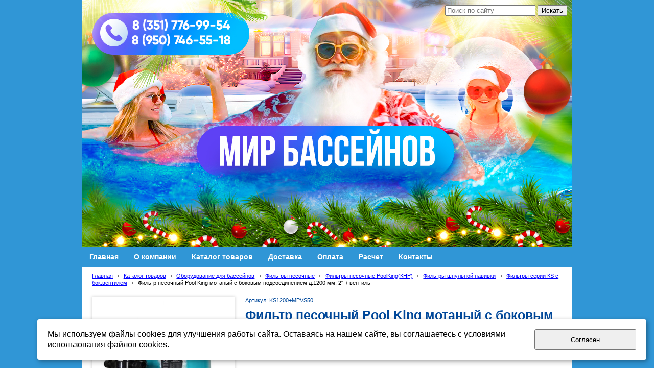

--- FILE ---
content_type: text/html; charset=utf-8
request_url: https://www.mirbass.ru/katalog-tovarov/oborudovanie-dlja-basseinov/filtry-pesochnye/filtry/filtry-shpulnoi-navivki/filtry-ks-shpulnoi-navivki-s-bok-ventilem/filtr-pesochnyi-pool-king-motanyi-s-bokovym-podsoedineniem-d-1200-mm-2-ventil/
body_size: 15897
content:


<!DOCTYPE html>

<html>
    <head>
<meta charset="utf-8" name="viewport" content="maximum-scale=1" />
<title>Фильтр песочный Pool King мотаный с боковым подсоединением д.1200 мм, 2&quot; + вентиль - Челябинск-строительство бассейнов-&quot;МИР БАССЕЙНОВ&quot;, оборудование для бассейнов в наличии, бассейновое оборудование, Химия для бассейнов в Челябинске, Жидкая химия для бассейнов, Французская химия для бассейнов, испанская химия для бассейнов, Ассортимент химии для бассейнов в Челябинске, Безопасная химия для бассейнов в Челябинске, Большой ассортимент химии для бассейнов в Челябинске, Химия для обслуживания бассейна, Химия для бассейнов на Курчатова,5В,строительство бассейнов, строительство бассейнов Челябинск-быстро, качественно, строим бассейны в Челябинске, построй бассейн, химия для уличных и каркасных бассейнов в Челябинске, весь ассортимент химии для бассейнов в Челябинске, оборудование для бассейнов в Челябинске, качественное и недорогое оборудование для бассейнов в Челябинске, фильтры песочные для бассейнов, насосы для бассейнов.</title>


<link href="/DesignBundles/Main.css?d=9c41b051-46b3-46d4-b678-5c3f7e6326a1&v=wTp78GPhceCl6d6GK81BTNHUQL%2fhO63LObtRGWYoohg%3d" rel="stylesheet"/>
<link href="/DesignBundles/Additional.css?d=9c41b051-46b3-46d4-b678-5c3f7e6326a1&v=n%2bu2M%2bU3CEsECn6i7ShRHN8XPPDcdCrgKg7XjsgPrz4%3d&f=17%2c21%2c22" rel="stylesheet"/>

	<meta name="description" content="Фильтр песочный Pool King мотаный с боковым подсоединением д.1200 мм, вентиль" />
	<meta name="keywords" content="Фильтр песочный Pool King мотаный с боковым подсоединением д.1200 мм, вентиль" />

<script src="https://yastatic.net/jquery/2.1.3/jquery.min.js"></script>
<script src="//code.jquery.com/jquery-migrate-1.2.1.min.js"></script>



<link href="/Content/cookieuse.css" rel="stylesheet">

        
	<script type="application/ld+json">
		{"name":"Фильтр песочный Pool King мотаный с боковым подсоединением д.1200 мм, 2\" + вентиль","image":"/filestore/productPhotos/biggest/p_bnod30i38pth.jpg","productID":" KS1200+MPVS50","description":"<p><span style=\"font-size:12px;\"><span style=\"font-family: Tahoma, sans-serif; background-color: rgb(255, 255, 255);\">Производитель: Pool King</span><span style=\"font-family: Tahoma, sans-serif; background-color: rgb(255, 255, 255);\">&nbsp;(КНР)</span><br style=\"font-family: Tahoma, sans-serif; font-size: 11px; background-color: rgb(255, 255, 255);\">\r\n<span style=\"font-family: Tahoma, sans-serif; background-color: rgb(255, 255, 255);\">Артикул:&nbsp;</span></span>&nbsp;KS1200+MPVS50</p>","@context":"http://schema.org","@type":"Product"}
	</script>
		
	
<link href="/filestore/design/custom.css" rel="stylesheet" />

<meta name="google-site-verification" content="b_LCuHTz9UG2AsNL4MmenfRpGtqXi4ehWXijgRIWw8A" />
<meta name='wmail-verification' content='e23eda095c15a694e1a1acc82295e0ad' />
<meta name="yandex-verification" content="d9671f5836cb9277" />


    </head>

    <body id="website" class="adjust-content">
        <div id="background-0" class="background-0">
            <div id="background-1" class="background-1">
                <div id="background-2" class="background-2">
                <div id="background-3" class="background-3">
                    <div id="container" class="container">


                        <div id="header-container" style="position: relative;" class="header-container minusviewport">
                            <div id="header" class="header">
                                    <div class="header-search-outer">
<div id="searchform" class="searchform">
<form action="/search/" method="get"><input autocomplete="off" class="default" id="searchform-q" maxlength="100" name="searchQuery" placeholder="Поиск по сайту" size="20" type="text" value="" />	<input type="submit" value="Искать" />
</form>
</div>

                                    </div>



                                <div class="header-text">
                                    

<div class="dt-widgets-container" style="height: 483px;">
		<div class="dt-widget" style="left: 306px; top: 251px; z-index: 100">
					<span 	style="font-family: Arial, Helvetica, sans-serif; color: rgb(11, 18, 157); font-size: 40px; font-weight: bold; font-style: normal; "
>
						
					</span>
		</div>
		<div class="dt-widget" style="left: 248px; top: 375px; z-index: 101">
					<span 	style="font-family: &#39;trebuchet ms&#39;, serif; color: rgb(12, 11, 14); font-size: 20px; font-weight: bold; font-style: normal; "
>
						
					</span>
		</div>
		<div class="dt-widget" style="left: 42px; top: 6px; z-index: 102">
					<span 	style="font-family: Arial, Helvetica, sans-serif; color: #001f96; font-size: 28px; font-weight: bold; font-style: normal; "
>
						
					</span>
		</div>
		<div class="dt-widget" style="left: 43px; top: 42px; z-index: 103">
					<span 	style="font-family: Arial, Helvetica, sans-serif; color: #000864; font-size: 28px; font-weight: bold; font-style: normal; "
>
						
					</span>
		</div>
</div>
                                </div>
                            </div>


                        </div>

							<div class="navigation-top-container minusviewport">
								<div class="navigation-top">
									<div id="navigation" class="navigation">
										<div id="navigation-2" class="navigation-2">
											<div id="navigation-3" class="navigation-3">
	<ul class="sf-menu">
				<li class="level1 first">
			<em class="left"></em>
			<a href="/">
				<span>Главная</span>
			</a>
			<em class="right"></em>
		</li>
		<li class="level1">
			<em class="left"></em>
			<a href="/okompanii/">
				<span>О компании</span>
			</a>
			<em class="right"></em>
		</li>
		<li class="level1 active haschildren">
			<em class="left"></em>
			<a href="/katalog-tovarov/" class="activeLink">
				<span>Каталог товаров</span>
			</a>
			<em class="right"></em>
				<ul>
							<li class="level2 first haschildren">
			<em class="left"></em>
			<a href="/katalog-tovarov/intex-basseiny/">
				<span>INTEX бассейны и аксессуары</span>
			</a>
			<em class="right"></em>
				<ul>
							<li class="level3 first haschildren">
			<em class="left"></em>
			<a href="/katalog-tovarov/intex-basseiny/intex/">
				<span>Бассейны Intex Bestway</span>
			</a>
			<em class="right"></em>
				<ul>
							<li class="level4 first">
			<em class="left"></em>
			<a href="/katalog-tovarov/intex-basseiny/intex/detskie/">
				<span>Детские</span>
			</a>
			<em class="right"></em>
		</li>
		<li class="level4">
			<em class="left"></em>
			<a href="/katalog-tovarov/intex-basseiny/intex/naduvnoi/">
				<span>Надувные</span>
			</a>
			<em class="right"></em>
		</li>
		<li class="level4">
			<em class="left"></em>
			<a href="/katalog-tovarov/intex-basseiny/intex/karkasnyi/">
				<span>Каркасные</span>
			</a>
			<em class="right"></em>
		</li>
		<li class="level4 last">
			<em class="left"></em>
			<a href="/katalog-tovarov/intex-basseiny/intex/naduvnoi-spa-bassein-dzhakuzi/">
				<span>Джакузи</span>
			</a>
			<em class="right"></em>
		</li>

				</ul>
		</li>
		<li class="level3 haschildren">
			<em class="left"></em>
			<a href="/katalog-tovarov/intex-basseiny/razvlechenie-intex/">
				<span>Развлечения Intex</span>
			</a>
			<em class="right"></em>
				<ul>
							<li class="level4 first">
			<em class="left"></em>
			<a href="/katalog-tovarov/intex-basseiny/razvlechenie-intex/matrasy-dlja-plavanija/">
				<span>Матрасы для плавания</span>
			</a>
			<em class="right"></em>
		</li>
		<li class="level4">
			<em class="left"></em>
			<a href="/katalog-tovarov/intex-basseiny/razvlechenie-intex/naduvnye-krugi-1/">
				<span>Надувные круги</span>
			</a>
			<em class="right"></em>
		</li>
		<li class="level4">
			<em class="left"></em>
			<a href="/katalog-tovarov/intex-basseiny/razvlechenie-intex/naduvnye-igrushki-dlja-plavanija/">
				<span>Надувные игрушки для плавания</span>
			</a>
			<em class="right"></em>
		</li>
		<li class="level4">
			<em class="left"></em>
			<a href="/katalog-tovarov/intex-basseiny/razvlechenie-intex/fontanchiki-na-gazon/">
				<span>Фонтаны</span>
			</a>
			<em class="right"></em>
		</li>
		<li class="level4">
			<em class="left"></em>
			<a href="/katalog-tovarov/intex-basseiny/razvlechenie-intex/detskie-naduvnye-attrakciony/">
				<span>Детские надувные аттракционы</span>
			</a>
			<em class="right"></em>
		</li>
		<li class="level4">
			<em class="left"></em>
			<a href="/katalog-tovarov/intex-basseiny/razvlechenie-intex/narukavniki/">
				<span>Нарукавники и жилеты</span>
			</a>
			<em class="right"></em>
		</li>
		<li class="level4">
			<em class="left"></em>
			<a href="/katalog-tovarov/intex-basseiny/razvlechenie-intex/ochki-i-maski-dlja-plavanija/">
				<span>Очки, шапочки и маски для плавания </span>
			</a>
			<em class="right"></em>
		</li>
		<li class="level4 last">
			<em class="left"></em>
			<a href="/katalog-tovarov/intex-basseiny/razvlechenie-intex/igry-na-vode-1/">
				<span>Игры на воде</span>
			</a>
			<em class="right"></em>
		</li>

				</ul>
		</li>
		<li class="level3">
			<em class="left"></em>
			<a href="/katalog-tovarov/intex-basseiny/filtry-kartridzhi/">
				<span>Фильтры Intex Bestway</span>
			</a>
			<em class="right"></em>
		</li>
		<li class="level3">
			<em class="left"></em>
			<a href="/katalog-tovarov/intex-basseiny/nagrevateli/">
				<span>Нагреватели Intex</span>
			</a>
			<em class="right"></em>
		</li>
		<li class="level3">
			<em class="left"></em>
			<a href="/katalog-tovarov/intex-basseiny/ochistka-vody-intex/">
				<span>Пылесосы Intex </span>
			</a>
			<em class="right"></em>
		</li>
		<li class="level3">
			<em class="left"></em>
			<a href="/katalog-tovarov/intex-basseiny/tenty-nastily/">
				<span>Тенты,настилы Intex Bestway</span>
			</a>
			<em class="right"></em>
		</li>
		<li class="level3">
			<em class="left"></em>
			<a href="/katalog-tovarov/intex-basseiny/lestnicy/">
				<span>Лестницы Intex Bestway</span>
			</a>
			<em class="right"></em>
		</li>
		<li class="level3">
			<em class="left"></em>
			<a href="/katalog-tovarov/intex-basseiny/podsvetka-intex/">
				<span>Подсветка Intex</span>
			</a>
			<em class="right"></em>
		</li>
		<li class="level3">
			<em class="left"></em>
			<a href="/katalog-tovarov/intex-basseiny/aksessuary-intex/">
				<span>Аксессуары Intex</span>
			</a>
			<em class="right"></em>
		</li>
		<li class="level3">
			<em class="left"></em>
			<a href="/katalog-tovarov/intex-basseiny/shlang-intex/">
				<span>Шланг Intex</span>
			</a>
			<em class="right"></em>
		</li>
		<li class="level3">
			<em class="left"></em>
			<a href="/katalog-tovarov/intex-basseiny/nasosy-1/">
				<span>Насосы Intex</span>
			</a>
			<em class="right"></em>
		</li>
		<li class="level3">
			<em class="left"></em>
			<a href="/katalog-tovarov/intex-basseiny/remkomplekt/">
				<span>Ремкомплект Intex Bestway</span>
			</a>
			<em class="right"></em>
		</li>
		<li class="level3">
			<em class="left"></em>
			<a href="/katalog-tovarov/intex-basseiny/zapchasti-intex/">
				<span>Запчасти Intex</span>
			</a>
			<em class="right"></em>
		</li>
		<li class="level3 last">
			<em class="left"></em>
			<a href="/katalog-tovarov/intex-basseiny/chasha-dlja-basseina-intex/">
				<span>Чаша для бассейна Intex</span>
			</a>
			<em class="right"></em>
		</li>

				</ul>
		</li>
		<li class="level2 active haschildren">
			<em class="left"></em>
			<a href="/katalog-tovarov/oborudovanie-dlja-basseinov/" class="activeLink">
				<span>Оборудование для бассейнов</span>
			</a>
			<em class="right"></em>
				<ul>
							<li class="level3 first active haschildren">
			<em class="left"></em>
			<a href="/katalog-tovarov/oborudovanie-dlja-basseinov/filtry-pesochnye/" class="activeLink">
				<span>Фильтры песочные</span>
			</a>
			<em class="right"></em>
				<ul>
							<li class="level4 first">
			<em class="left"></em>
			<a href="/katalog-tovarov/oborudovanie-dlja-basseinov/filtry-pesochnye/filtry-pesochnye-emaux-proizvodstvo-kitai/">
				<span>Фильтры песочные AQUAVIVA (КНР)</span>
			</a>
			<em class="right"></em>
		</li>
		<li class="level4">
			<em class="left"></em>
			<a href="/katalog-tovarov/oborudovanie-dlja-basseinov/filtry-pesochnye/filtry-hayward-kitai/">
				<span>Фильтры песочные HAYWARD (КНР)</span>
			</a>
			<em class="right"></em>
		</li>
		<li class="level4 active haschildren">
			<em class="left"></em>
			<a href="/katalog-tovarov/oborudovanie-dlja-basseinov/filtry-pesochnye/filtry/" class="activeLink">
				<span>Фильтры песочные PoolKing(КНР)</span>
			</a>
			<em class="right"></em>
				<ul>
							<li class="level5 first active haschildren">
			<em class="left"></em>
			<a href="/katalog-tovarov/oborudovanie-dlja-basseinov/filtry-pesochnye/filtry/filtry-shpulnoi-navivki/" class="activeLink">
				<span>Фильтры шпульной навивки</span>
			</a>
			<em class="right"></em>
				<ul>
							<li class="level6 first">
			<em class="left"></em>
			<a href="/katalog-tovarov/oborudovanie-dlja-basseinov/filtry-pesochnye/filtry/filtry-shpulnoi-navivki/filtr-shpulnoi-navivki-serii-kp-s-verxnim-ventilem/">
				<span>Фильтр серии KP с верхним вентилем</span>
			</a>
			<em class="right"></em>
		</li>
		<li class="level6 active">
			<em class="left"></em>
			<a href="/katalog-tovarov/oborudovanie-dlja-basseinov/filtry-pesochnye/filtry/filtry-shpulnoi-navivki/filtry-ks-shpulnoi-navivki-s-bok-ventilem/" class="activeLink">
				<span>Фильтры серии КS  с бок.вентилем</span>
			</a>
			<em class="right"></em>
		</li>
		<li class="level6">
			<em class="left"></em>
			<a href="/katalog-tovarov/oborudovanie-dlja-basseinov/filtry-pesochnye/filtry/filtry-shpulnoi-navivki/filtr-shpulnoi-navivki-serii-fb-s-verxnim-ventilem/">
				<span>Фильтр шпульной навивки серии FB с верхним вентилем</span>
			</a>
			<em class="right"></em>
		</li>
		<li class="level6">
			<em class="left"></em>
			<a href="/katalog-tovarov/oborudovanie-dlja-basseinov/filtry-pesochnye/filtry/filtry-shpulnoi-navivki/filtry-serii-fb-shpulnoi-navivki-s-bokovym-ventilem-1/">
				<span>Фильтры серии FB шпульной навивки с боковым вентилем</span>
			</a>
			<em class="right"></em>
		</li>
		<li class="level6">
			<em class="left"></em>
			<a href="/katalog-tovarov/oborudovanie-dlja-basseinov/filtry-pesochnye/filtry/filtry-shpulnoi-navivki/filtry-shpulnoi-navivki-serii-hp-s-verxnim-ventilem-1/">
				<span>Фильтры шпульной навивки серии HP с верхним вентилем</span>
			</a>
			<em class="right"></em>
		</li>
		<li class="level6">
			<em class="left"></em>
			<a href="/katalog-tovarov/oborudovanie-dlja-basseinov/filtry-pesochnye/filtry/filtry-shpulnoi-navivki/filtry-shpulnoi-navivki-serii-hps-s-bokovym-ventilem/">
				<span>Фильтры шпульной навивки серии HPS с боковым вентилем</span>
			</a>
			<em class="right"></em>
		</li>
		<li class="level6 last">
			<em class="left"></em>
			<a href="/katalog-tovarov/oborudovanie-dlja-basseinov/filtry-pesochnye/filtry/filtry-shpulnoi-navivki/filtry-hk-s-vysokoi-zagruzkoi/">
				<span>Фильтры HК с высокой загрузкой</span>
			</a>
			<em class="right"></em>
		</li>

				</ul>
		</li>
		<li class="level5 last haschildren">
			<em class="left"></em>
			<a href="/katalog-tovarov/oborudovanie-dlja-basseinov/filtry-pesochnye/filtry/laminirovannye-filtry-vypolneny-iz-vysokokachestvennogo-polijestera/">
				<span>Фильтры ламинированные  </span>
			</a>
			<em class="right"></em>
				<ul>
							<li class="level6 first">
			<em class="left"></em>
			<a href="/katalog-tovarov/oborudovanie-dlja-basseinov/filtry-pesochnye/filtry/laminirovannye-filtry-vypolneny-iz-vysokokachestvennogo-polijestera/laminirovannye-filtry-serija-lp-s-verxnim-ventilem/">
				<span>Ламинированные фильтры серия LP с верхним вентилем</span>
			</a>
			<em class="right"></em>
		</li>
		<li class="level6 last">
			<em class="left"></em>
			<a href="/katalog-tovarov/oborudovanie-dlja-basseinov/filtry-pesochnye/filtry/laminirovannye-filtry-vypolneny-iz-vysokokachestvennogo-polijestera/laminirovannyi-filtr-serii-ls-s-bokovym-ventilem/">
				<span>Ламинированный фильтр серии LS с боковым вентилем</span>
			</a>
			<em class="right"></em>
		</li>

				</ul>
		</li>

				</ul>
		</li>
		<li class="level4">
			<em class="left"></em>
			<a href="/katalog-tovarov/oborudovanie-dlja-basseinov/filtry-pesochnye/filtry-pesochnye-iml-proizvodstvo-ispanija/">
				<span>Фильтры песочные IML(Испания)</span>
			</a>
			<em class="right"></em>
		</li>
		<li class="level4">
			<em class="left"></em>
			<a href="/katalog-tovarov/oborudovanie-dlja-basseinov/filtry-pesochnye/filtry-pesochnye-astral-ispanija/">
				<span>Фильтры песочные Astral (Испания)</span>
			</a>
			<em class="right"></em>
		</li>
		<li class="level4 haschildren">
			<em class="left"></em>
			<a href="/katalog-tovarov/oborudovanie-dlja-basseinov/filtry-pesochnye/filtry-dlja-obxhestvennyx-basseinov-1/">
				<span>Фильтры для общественных бассейнов</span>
			</a>
			<em class="right"></em>
				<ul>
							<li class="level5 first last">
			<em class="left"></em>
			<a href="/katalog-tovarov/oborudovanie-dlja-basseinov/filtry-pesochnye/filtry-dlja-obxhestvennyx-basseinov-1/poolking-kitai-3/">
				<span>PoolKing (Китай)</span>
			</a>
			<em class="right"></em>
		</li>

				</ul>
		</li>
		<li class="level4 last haschildren">
			<em class="left"></em>
			<a href="/katalog-tovarov/oborudovanie-dlja-basseinov/filtry-pesochnye/komplektujuxhie-2/">
				<span>Комплектующие</span>
			</a>
			<em class="right"></em>
				<ul>
							<li class="level5 first">
			<em class="left"></em>
			<a href="/katalog-tovarov/oborudovanie-dlja-basseinov/filtry-pesochnye/komplektujuxhie-2/mnogoxodovoi-ventil-6-ti-pozicionnyi/">
				<span>Многоходовой вентиль 6-ти позиционный</span>
			</a>
			<em class="right"></em>
		</li>
		<li class="level5">
			<em class="left"></em>
			<a href="/katalog-tovarov/oborudovanie-dlja-basseinov/filtry-pesochnye/komplektujuxhie-2/mnogopozicionnyi-ventil/">
				<span>Многопозиционный вентиль</span>
			</a>
			<em class="right"></em>
		</li>
		<li class="level5 last">
			<em class="left"></em>
			<a href="/katalog-tovarov/oborudovanie-dlja-basseinov/filtry-pesochnye/komplektujuxhie-2/ventilnye-gruppy/">
				<span>Вентильные группы</span>
			</a>
			<em class="right"></em>
		</li>

				</ul>
		</li>

				</ul>
		</li>
		<li class="level3 haschildren">
			<em class="left"></em>
			<a href="/katalog-tovarov/oborudovanie-dlja-basseinov/filtrovalnye-ustanovki/">
				<span>Фильтровальные установки</span>
			</a>
			<em class="right"></em>
				<ul>
							<li class="level4 first">
			<em class="left"></em>
			<a href="/katalog-tovarov/oborudovanie-dlja-basseinov/filtrovalnye-ustanovki/filtrovalnye-ustanovki-emaux/">
				<span>Фильтровальные установки Emaux (КНР)</span>
			</a>
			<em class="right"></em>
		</li>
		<li class="level4">
			<em class="left"></em>
			<a href="/katalog-tovarov/oborudovanie-dlja-basseinov/filtrovalnye-ustanovki/filtrovalnye-ustanovki-hayward/">
				<span>Фильтровальные установки Hayward (КНР)</span>
			</a>
			<em class="right"></em>
		</li>
		<li class="level4 last">
			<em class="left"></em>
			<a href="/katalog-tovarov/oborudovanie-dlja-basseinov/filtrovalnye-ustanovki/filtrovalnye-ustanovki-intex-knr/">
				<span>Фильтровальные установки Intex (КНР)</span>
			</a>
			<em class="right"></em>
		</li>

				</ul>
		</li>
		<li class="level3 haschildren">
			<em class="left"></em>
			<a href="/katalog-tovarov/oborudovanie-dlja-basseinov/nasosy/">
				<span>Насосы</span>
			</a>
			<em class="right"></em>
				<ul>
							<li class="level4 first">
			<em class="left"></em>
			<a href="/katalog-tovarov/oborudovanie-dlja-basseinov/nasosy/aquaviva/">
				<span>Aquaviva (КНР)</span>
			</a>
			<em class="right"></em>
		</li>
		<li class="level4">
			<em class="left"></em>
			<a href="/katalog-tovarov/oborudovanie-dlja-basseinov/nasosy/poolking-kitai/">
				<span>PoolKing (КНР)</span>
			</a>
			<em class="right"></em>
		</li>
		<li class="level4">
			<em class="left"></em>
			<a href="/katalog-tovarov/oborudovanie-dlja-basseinov/nasosy/kripsol-ispanija/">
				<span>Kripsol(Испания)</span>
			</a>
			<em class="right"></em>
		</li>
		<li class="level4">
			<em class="left"></em>
			<a href="/katalog-tovarov/oborudovanie-dlja-basseinov/nasosy/hayward/">
				<span>Hayward (США)</span>
			</a>
			<em class="right"></em>
		</li>
		<li class="level4">
			<em class="left"></em>
			<a href="/katalog-tovarov/oborudovanie-dlja-basseinov/nasosy/fiberpool/">
				<span>Fiberpool (Испания)</span>
			</a>
			<em class="right"></em>
		</li>
		<li class="level4">
			<em class="left"></em>
			<a href="/katalog-tovarov/oborudovanie-dlja-basseinov/nasosy/emaux/">
				<span>Emaux (КНР)</span>
			</a>
			<em class="right"></em>
		</li>
		<li class="level4">
			<em class="left"></em>
			<a href="/katalog-tovarov/oborudovanie-dlja-basseinov/nasosy/iml-ispanija/">
				<span>IML(Испания)</span>
			</a>
			<em class="right"></em>
		</li>
		<li class="level4">
			<em class="left"></em>
			<a href="/katalog-tovarov/oborudovanie-dlja-basseinov/nasosy/espa/">
				<span>Espa (Испания)</span>
			</a>
			<em class="right"></em>
		</li>
		<li class="level4">
			<em class="left"></em>
			<a href="/katalog-tovarov/oborudovanie-dlja-basseinov/nasosy/astral/">
				<span>Astral (Испания)</span>
			</a>
			<em class="right"></em>
		</li>
		<li class="level4">
			<em class="left"></em>
			<a href="/katalog-tovarov/oborudovanie-dlja-basseinov/nasosy/speck-pumps-germanija/">
				<span>Speck Pumps(Германия)</span>
			</a>
			<em class="right"></em>
		</li>
		<li class="level4 last">
			<em class="left"></em>
			<a href="/katalog-tovarov/oborudovanie-dlja-basseinov/nasosy/pahlen-shvecija-4/">
				<span>Pahlen (Швеция)</span>
			</a>
			<em class="right"></em>
		</li>

				</ul>
		</li>
		<li class="level3 haschildren">
			<em class="left"></em>
			<a href="/katalog-tovarov/oborudovanie-dlja-basseinov/zakladnye-detali-nerzh-stal/">
				<span>Закладные нерж.сталь</span>
			</a>
			<em class="right"></em>
				<ul>
							<li class="level4 first">
			<em class="left"></em>
			<a href="/katalog-tovarov/oborudovanie-dlja-basseinov/zakladnye-detali-nerzh-stal/forsunka-2/">
				<span>Форсунка</span>
			</a>
			<em class="right"></em>
		</li>
		<li class="level4">
			<em class="left"></em>
			<a href="/katalog-tovarov/oborudovanie-dlja-basseinov/zakladnye-detali-nerzh-stal/skimmer-1/">
				<span>Скиммер</span>
			</a>
			<em class="right"></em>
		</li>
		<li class="level4">
			<em class="left"></em>
			<a href="/katalog-tovarov/oborudovanie-dlja-basseinov/zakladnye-detali-nerzh-stal/reguljator-urovnja/">
				<span>Регулятор уровня</span>
			</a>
			<em class="right"></em>
		</li>
		<li class="level4">
			<em class="left"></em>
			<a href="/katalog-tovarov/oborudovanie-dlja-basseinov/zakladnye-detali-nerzh-stal/donnyi-sliv-1/">
				<span>Донный слив</span>
			</a>
			<em class="right"></em>
		</li>
		<li class="level4 last">
			<em class="left"></em>
			<a href="/katalog-tovarov/oborudovanie-dlja-basseinov/zakladnye-detali-nerzh-stal/vodozabory-1/">
				<span>Водозаборы</span>
			</a>
			<em class="right"></em>
		</li>

				</ul>
		</li>
		<li class="level3 haschildren">
			<em class="left"></em>
			<a href="/katalog-tovarov/oborudovanie-dlja-basseinov/zakladnye-detali-plastik/">
				<span>Закладные пластик</span>
			</a>
			<em class="right"></em>
				<ul>
							<li class="level4 first haschildren">
			<em class="left"></em>
			<a href="/katalog-tovarov/oborudovanie-dlja-basseinov/zakladnye-detali-plastik/donnyi-sliv/">
				<span>Донный слив</span>
			</a>
			<em class="right"></em>
				<ul>
							<li class="level5 first">
			<em class="left"></em>
			<a href="/katalog-tovarov/oborudovanie-dlja-basseinov/zakladnye-detali-plastik/donnyi-sliv/pod-plitku-2/">
				<span>Под плитку</span>
			</a>
			<em class="right"></em>
		</li>
		<li class="level5 last">
			<em class="left"></em>
			<a href="/katalog-tovarov/oborudovanie-dlja-basseinov/zakladnye-detali-plastik/donnyi-sliv/pod-plenku-2/">
				<span>Под пленку</span>
			</a>
			<em class="right"></em>
		</li>

				</ul>
		</li>
		<li class="level4 haschildren">
			<em class="left"></em>
			<a href="/katalog-tovarov/oborudovanie-dlja-basseinov/zakladnye-detali-plastik/forsunka/">
				<span>Форсунка</span>
			</a>
			<em class="right"></em>
				<ul>
							<li class="level5 first haschildren">
			<em class="left"></em>
			<a href="/katalog-tovarov/oborudovanie-dlja-basseinov/zakladnye-detali-plastik/forsunka/pod-plenku-1/">
				<span>Под пленку</span>
			</a>
			<em class="right"></em>
				<ul>
							<li class="level6 first">
			<em class="left"></em>
			<a href="/katalog-tovarov/oborudovanie-dlja-basseinov/zakladnye-detali-plastik/forsunka/pod-plenku-1/stenovaja/">
				<span>Стеновая</span>
			</a>
			<em class="right"></em>
		</li>
		<li class="level6">
			<em class="left"></em>
			<a href="/katalog-tovarov/oborudovanie-dlja-basseinov/zakladnye-detali-plastik/forsunka/pod-plenku-1/donnaja/">
				<span>Донная</span>
			</a>
			<em class="right"></em>
		</li>
		<li class="level6 last">
			<em class="left"></em>
			<a href="/katalog-tovarov/oborudovanie-dlja-basseinov/zakladnye-detali-plastik/forsunka/pod-plenku-1/dlja-pylesosa/">
				<span>Для пылесоса</span>
			</a>
			<em class="right"></em>
		</li>

				</ul>
		</li>
		<li class="level5 last haschildren">
			<em class="left"></em>
			<a href="/katalog-tovarov/oborudovanie-dlja-basseinov/zakladnye-detali-plastik/forsunka/pod-plitku-1/">
				<span>Под плитку</span>
			</a>
			<em class="right"></em>
				<ul>
							<li class="level6 first">
			<em class="left"></em>
			<a href="/katalog-tovarov/oborudovanie-dlja-basseinov/zakladnye-detali-plastik/forsunka/pod-plitku-1/stenovaja-1/">
				<span>Стеновая</span>
			</a>
			<em class="right"></em>
		</li>
		<li class="level6">
			<em class="left"></em>
			<a href="/katalog-tovarov/oborudovanie-dlja-basseinov/zakladnye-detali-plastik/forsunka/pod-plitku-1/donnaja-1/">
				<span>Донная</span>
			</a>
			<em class="right"></em>
		</li>
		<li class="level6 last">
			<em class="left"></em>
			<a href="/katalog-tovarov/oborudovanie-dlja-basseinov/zakladnye-detali-plastik/forsunka/pod-plitku-1/dlja-pylesosa-1/">
				<span>Для пылесоса</span>
			</a>
			<em class="right"></em>
		</li>

				</ul>
		</li>

				</ul>
		</li>
		<li class="level4 haschildren">
			<em class="left"></em>
			<a href="/katalog-tovarov/oborudovanie-dlja-basseinov/zakladnye-detali-plastik/skimmer/">
				<span>Скиммер</span>
			</a>
			<em class="right"></em>
				<ul>
							<li class="level5 first">
			<em class="left"></em>
			<a href="/katalog-tovarov/oborudovanie-dlja-basseinov/zakladnye-detali-plastik/skimmer/pod-plenku/">
				<span>Под пленку</span>
			</a>
			<em class="right"></em>
		</li>
		<li class="level5">
			<em class="left"></em>
			<a href="/katalog-tovarov/oborudovanie-dlja-basseinov/zakladnye-detali-plastik/skimmer/pod-plitku/">
				<span>Под плитку</span>
			</a>
			<em class="right"></em>
		</li>
		<li class="level5">
			<em class="left"></em>
			<a href="/katalog-tovarov/oborudovanie-dlja-basseinov/zakladnye-detali-plastik/skimmer/universalnyi-dlja-sbornyx-basseinov/">
				<span>Универсальный, для сборных бассейнов</span>
			</a>
			<em class="right"></em>
		</li>
		<li class="level5 last">
			<em class="left"></em>
			<a href="/katalog-tovarov/oborudovanie-dlja-basseinov/zakladnye-detali-plastik/skimmer/navesnoi/">
				<span>Навесной</span>
			</a>
			<em class="right"></em>
		</li>

				</ul>
		</li>
		<li class="level4">
			<em class="left"></em>
			<a href="/katalog-tovarov/oborudovanie-dlja-basseinov/zakladnye-detali-plastik/reguljator-urovnja-vody/">
				<span>Регулятор уровня</span>
			</a>
			<em class="right"></em>
		</li>
		<li class="level4 last">
			<em class="left"></em>
			<a href="/katalog-tovarov/oborudovanie-dlja-basseinov/zakladnye-detali-plastik/perelivnaja-reshetka/">
				<span>Переливная решетка</span>
			</a>
			<em class="right"></em>
		</li>

				</ul>
		</li>
		<li class="level3 haschildren">
			<em class="left"></em>
			<a href="/katalog-tovarov/oborudovanie-dlja-basseinov/podogrev-vody/">
				<span>Подогрев воды</span>
			</a>
			<em class="right"></em>
				<ul>
							<li class="level4 first">
			<em class="left"></em>
			<a href="/katalog-tovarov/oborudovanie-dlja-basseinov/podogrev-vody/teploobmennik-poolking-knr-1/">
				<span>Теплообменник PoolKing (КНР)</span>
			</a>
			<em class="right"></em>
		</li>
		<li class="level4">
			<em class="left"></em>
			<a href="/katalog-tovarov/oborudovanie-dlja-basseinov/podogrev-vody/teploobmennik-aquaviva-knr/">
				<span>Теплообменник AquaViva (КНР)</span>
			</a>
			<em class="right"></em>
		</li>
		<li class="level4">
			<em class="left"></em>
			<a href="/katalog-tovarov/oborudovanie-dlja-basseinov/podogrev-vody/teploobmennik-pahlen-shvecija/">
				<span>Теплообменник Pahlen (Швеция)</span>
			</a>
			<em class="right"></em>
		</li>
		<li class="level4">
			<em class="left"></em>
			<a href="/katalog-tovarov/oborudovanie-dlja-basseinov/podogrev-vody/teploobmennik-xenozone-rossija/">
				<span>Теплообменник Xenozone (Россия)</span>
			</a>
			<em class="right"></em>
		</li>
		<li class="level4">
			<em class="left"></em>
			<a href="/katalog-tovarov/oborudovanie-dlja-basseinov/podogrev-vody/jelektronagrevatel-elecro-knr/">
				<span>Электронагрева-                 тель Elecro (Великобритания)</span>
			</a>
			<em class="right"></em>
		</li>
		<li class="level4">
			<em class="left"></em>
			<a href="/katalog-tovarov/oborudovanie-dlja-basseinov/podogrev-vody/nagrevatel-pahlen-shvecija/">
				<span>Электронагрева-               тель PAHLEN (Швеция)</span>
			</a>
			<em class="right"></em>
		</li>
		<li class="level4">
			<em class="left"></em>
			<a href="/katalog-tovarov/oborudovanie-dlja-basseinov/podogrev-vody/termostat-palen-shvecija/">
				<span>Термостат PAHLEN (Швеция)</span>
			</a>
			<em class="right"></em>
		</li>
		<li class="level4">
			<em class="left"></em>
			<a href="/katalog-tovarov/oborudovanie-dlja-basseinov/podogrev-vody/termostat-behncke-germanija/">
				<span>Термостат Behncke (Германия)</span>
			</a>
			<em class="right"></em>
		</li>
		<li class="level4">
			<em class="left"></em>
			<a href="/katalog-tovarov/oborudovanie-dlja-basseinov/podogrev-vody/cirkuljacionnyi-nasos-wilo/">
				<span>Циркуляционный насос Wilo</span>
			</a>
			<em class="right"></em>
		</li>
		<li class="level4">
			<em class="left"></em>
			<a href="/katalog-tovarov/oborudovanie-dlja-basseinov/podogrev-vody/cirkuljacionnyi-nasos-yos-kitai/">
				<span>Циркуляционный насос  YOS (Китай)</span>
			</a>
			<em class="right"></em>
		</li>
		<li class="level4">
			<em class="left"></em>
			<a href="/katalog-tovarov/oborudovanie-dlja-basseinov/podogrev-vody/cirkuljacionnyi-nasos-lowara-italija/">
				<span>Циркуляционный насос Lowara (Италия)</span>
			</a>
			<em class="right"></em>
		</li>
		<li class="level4">
			<em class="left"></em>
			<a href="/katalog-tovarov/oborudovanie-dlja-basseinov/podogrev-vody/cirkuljacionnyi-nasos-grundfos-danija/">
				<span>Циркуляционный насос Grundfos (Дания)</span>
			</a>
			<em class="right"></em>
		</li>
		<li class="level4">
			<em class="left"></em>
			<a href="/katalog-tovarov/oborudovanie-dlja-basseinov/podogrev-vody/jelektromagnitnyi-klapan-rossija/">
				<span>Электро-               магнитный клапан (Россия)</span>
			</a>
			<em class="right"></em>
		</li>
		<li class="level4 last">
			<em class="left"></em>
			<a href="/katalog-tovarov/oborudovanie-dlja-basseinov/podogrev-vody/jelektromagnitnyi-klapan-iz-nerzh-stali-rossija/">
				<span>Электро-            магнитный клапан GSR (Германия)</span>
			</a>
			<em class="right"></em>
		</li>

				</ul>
		</li>
		<li class="level3 haschildren">
			<em class="left"></em>
			<a href="/katalog-tovarov/oborudovanie-dlja-basseinov/podsvetka-vody/">
				<span>Подсветка воды</span>
			</a>
			<em class="right"></em>
				<ul>
							<li class="level4 first">
			<em class="left"></em>
			<a href="/katalog-tovarov/oborudovanie-dlja-basseinov/podsvetka-vody/prozhektor-galogennyi/">
				<span>Прожектор галогенный</span>
			</a>
			<em class="right"></em>
		</li>
		<li class="level4">
			<em class="left"></em>
			<a href="/katalog-tovarov/oborudovanie-dlja-basseinov/podsvetka-vody/prozhektor-svetodiodnyi/">
				<span>Прожектор светодиодный</span>
			</a>
			<em class="right"></em>
		</li>
		<li class="level4">
			<em class="left"></em>
			<a href="/katalog-tovarov/oborudovanie-dlja-basseinov/podsvetka-vody/lampa-dlja-prozhektora/">
				<span>Лампа для прожектора</span>
			</a>
			<em class="right"></em>
		</li>
		<li class="level4 last">
			<em class="left"></em>
			<a href="/katalog-tovarov/oborudovanie-dlja-basseinov/podsvetka-vody/komplektujuxhie-1/">
				<span>Комплектующие </span>
			</a>
			<em class="right"></em>
		</li>

				</ul>
		</li>
		<li class="level3 haschildren">
			<em class="left"></em>
			<a href="/katalog-tovarov/oborudovanie-dlja-basseinov/lestnicy-i-porchuni/">
				<span>Лестницы и поручни</span>
			</a>
			<em class="right"></em>
				<ul>
							<li class="level4 first">
			<em class="left"></em>
			<a href="/katalog-tovarov/oborudovanie-dlja-basseinov/lestnicy-i-porchuni/lestnicy-2-3-4-5-stupenei/">
				<span>Лестницы 2,3,4,5 ступеней</span>
			</a>
			<em class="right"></em>
		</li>
		<li class="level4">
			<em class="left"></em>
			<a href="/katalog-tovarov/oborudovanie-dlja-basseinov/lestnicy-i-porchuni/nizhnie-chasti-lestnic/">
				<span>Нижние части лестниц</span>
			</a>
			<em class="right"></em>
		</li>
		<li class="level4">
			<em class="left"></em>
			<a href="/katalog-tovarov/oborudovanie-dlja-basseinov/lestnicy-i-porchuni/poruchni-dlja-vyxoda-iz-basseina/">
				<span>Поручни для выхода из бассейна</span>
			</a>
			<em class="right"></em>
		</li>
		<li class="level4">
			<em class="left"></em>
			<a href="/katalog-tovarov/oborudovanie-dlja-basseinov/lestnicy-i-porchuni/poruchni-stenovye/">
				<span>Поручни стеновые</span>
			</a>
			<em class="right"></em>
		</li>
		<li class="level4 last">
			<em class="left"></em>
			<a href="/katalog-tovarov/oborudovanie-dlja-basseinov/lestnicy-i-porchuni/komplektujuxhie-k-lestnicam/">
				<span>Комплектующие к лестницам</span>
			</a>
			<em class="right"></em>
		</li>

				</ul>
		</li>
		<li class="level3 haschildren">
			<em class="left"></em>
			<a href="/katalog-tovarov/oborudovanie-dlja-basseinov/avtomaticheskaja-stancija-1/">
				<span>Автоматическая станция дезинфекции воды</span>
			</a>
			<em class="right"></em>
				<ul>
							<li class="level4 first">
			<em class="left"></em>
			<a href="/katalog-tovarov/oborudovanie-dlja-basseinov/avtomaticheskaja-stancija-1/emec/">
				<span>Emec</span>
			</a>
			<em class="right"></em>
		</li>
		<li class="level4">
			<em class="left"></em>
			<a href="/katalog-tovarov/oborudovanie-dlja-basseinov/avtomaticheskaja-stancija-1/etatron/">
				<span>Etatron</span>
			</a>
			<em class="right"></em>
		</li>
		<li class="level4">
			<em class="left"></em>
			<a href="/katalog-tovarov/oborudovanie-dlja-basseinov/avtomaticheskaja-stancija-1/seko/">
				<span>Seko</span>
			</a>
			<em class="right"></em>
		</li>
		<li class="level4">
			<em class="left"></em>
			<a href="/katalog-tovarov/oborudovanie-dlja-basseinov/avtomaticheskaja-stancija-1/hayward-3/">
				<span>Hayward</span>
			</a>
			<em class="right"></em>
		</li>
		<li class="level4 last">
			<em class="left"></em>
			<a href="/katalog-tovarov/oborudovanie-dlja-basseinov/avtomaticheskaja-stancija-1/poolstyle/">
				<span>PoolStyle</span>
			</a>
			<em class="right"></em>
		</li>

				</ul>
		</li>
		<li class="level3 haschildren">
			<em class="left"></em>
			<a href="/katalog-tovarov/oborudovanie-dlja-basseinov/pylesosy-dlja-basseina/">
				<span>Пылесосы для бассейна</span>
			</a>
			<em class="right"></em>
				<ul>
							<li class="level4 first">
			<em class="left"></em>
			<a href="/katalog-tovarov/oborudovanie-dlja-basseinov/pylesosy-dlja-basseina/akkumuljatornyi-pylesos/">
				<span>Аккумуляторный пылесос</span>
			</a>
			<em class="right"></em>
		</li>
		<li class="level4 haschildren">
			<em class="left"></em>
			<a href="/katalog-tovarov/oborudovanie-dlja-basseinov/pylesosy-dlja-basseina/pylesos-ruchnoi/">
				<span>Пылесос ручной</span>
			</a>
			<em class="right"></em>
				<ul>
							<li class="level5 first">
			<em class="left"></em>
			<a href="/katalog-tovarov/oborudovanie-dlja-basseinov/pylesosy-dlja-basseina/pylesos-ruchnoi/xhetka-dlja-pylesosa/">
				<span>Щетка для пылесоса</span>
			</a>
			<em class="right"></em>
		</li>
		<li class="level5">
			<em class="left"></em>
			<a href="/katalog-tovarov/oborudovanie-dlja-basseinov/pylesosy-dlja-basseina/pylesos-ruchnoi/shtanga-dlja-pylesosa/">
				<span>Штанга для пылесоса</span>
			</a>
			<em class="right"></em>
		</li>
		<li class="level5 last">
			<em class="left"></em>
			<a href="/katalog-tovarov/oborudovanie-dlja-basseinov/pylesosy-dlja-basseina/pylesos-ruchnoi/shlang-dlja-pylesosa/">
				<span>Шланг для пылесоса</span>
			</a>
			<em class="right"></em>
		</li>

				</ul>
		</li>
		<li class="level4 haschildren">
			<em class="left"></em>
			<a href="/katalog-tovarov/oborudovanie-dlja-basseinov/pylesosy-dlja-basseina/avtomaticheskii-pylesos/">
				<span>Автоматический пылесос</span>
			</a>
			<em class="right"></em>
				<ul>
							<li class="level5 first">
			<em class="left"></em>
			<a href="/katalog-tovarov/oborudovanie-dlja-basseinov/pylesosy-dlja-basseina/avtomaticheskii-pylesos/aquajack/">
				<span>AquaJack</span>
			</a>
			<em class="right"></em>
		</li>
		<li class="level5">
			<em class="left"></em>
			<a href="/katalog-tovarov/oborudovanie-dlja-basseinov/pylesosy-dlja-basseina/avtomaticheskii-pylesos/zodiac-1/">
				<span>Zodiac</span>
			</a>
			<em class="right"></em>
		</li>
		<li class="level5">
			<em class="left"></em>
			<a href="/katalog-tovarov/oborudovanie-dlja-basseinov/pylesosy-dlja-basseina/avtomaticheskii-pylesos/hayward-2/">
				<span>Hayward</span>
			</a>
			<em class="right"></em>
		</li>
		<li class="level5">
			<em class="left"></em>
			<a href="/katalog-tovarov/oborudovanie-dlja-basseinov/pylesosy-dlja-basseina/avtomaticheskii-pylesos/aquatron/">
				<span>Aquabot</span>
			</a>
			<em class="right"></em>
		</li>
		<li class="level5 last">
			<em class="left"></em>
			<a href="/katalog-tovarov/oborudovanie-dlja-basseinov/pylesosy-dlja-basseina/avtomaticheskii-pylesos/fluidra/">
				<span>Fluidra</span>
			</a>
			<em class="right"></em>
		</li>

				</ul>
		</li>
		<li class="level4">
			<em class="left"></em>
			<a href="/katalog-tovarov/oborudovanie-dlja-basseinov/pylesosy-dlja-basseina/aksessuary-dlja-pylesosa/">
				<span>Аксессуары для пылесоса</span>
			</a>
			<em class="right"></em>
		</li>
		<li class="level4">
			<em class="left"></em>
			<a href="/katalog-tovarov/oborudovanie-dlja-basseinov/pylesosy-dlja-basseina/pylesos-vakuumnyi/">
				<span>Пылесос вакуумный</span>
			</a>
			<em class="right"></em>
		</li>
		<li class="level4 last">
			<em class="left"></em>
			<a href="/katalog-tovarov/oborudovanie-dlja-basseinov/pylesosy-dlja-basseina/pylesos-ot-seti/">
				<span>Пылесос от сети</span>
			</a>
			<em class="right"></em>
		</li>

				</ul>
		</li>
		<li class="level3">
			<em class="left"></em>
			<a href="/katalog-tovarov/oborudovanie-dlja-basseinov/vodopady/">
				<span>Водопады</span>
			</a>
			<em class="right"></em>
		</li>
		<li class="level3 haschildren">
			<em class="left"></em>
			<a href="/katalog-tovarov/oborudovanie-dlja-basseinov/ajeromassazh-geizer/">
				<span>Аэромассаж              (гейзер)</span>
			</a>
			<em class="right"></em>
				<ul>
							<li class="level4 first">
			<em class="left"></em>
			<a href="/katalog-tovarov/oborudovanie-dlja-basseinov/ajeromassazh-geizer/plato-ajeromassazhnoe/">
				<span>Плато аэромассажное</span>
			</a>
			<em class="right"></em>
		</li>
		<li class="level4 last">
			<em class="left"></em>
			<a href="/katalog-tovarov/oborudovanie-dlja-basseinov/ajeromassazh-geizer/lezhak-ajeromassazhnyi/">
				<span>Лежак аэромассажный</span>
			</a>
			<em class="right"></em>
		</li>

				</ul>
		</li>
		<li class="level3 haschildren">
			<em class="left"></em>
			<a href="/katalog-tovarov/oborudovanie-dlja-basseinov/iskusstvennoe-techenie/">
				<span>Искусственное течение</span>
			</a>
			<em class="right"></em>
				<ul>
							<li class="level4 first haschildren">
			<em class="left"></em>
			<a href="/katalog-tovarov/oborudovanie-dlja-basseinov/iskusstvennoe-techenie/protivotok-vstraivaemyi/">
				<span>Противоток встраиваемый</span>
			</a>
			<em class="right"></em>
				<ul>
							<li class="level5 first haschildren">
			<em class="left"></em>
			<a href="/katalog-tovarov/oborudovanie-dlja-basseinov/iskusstvennoe-techenie/protivotok-vstraivaemyi/jet-swim-shvecija/">
				<span>Jet Swim (Швеция)</span>
			</a>
			<em class="right"></em>
				<ul>
							<li class="level6 first last">
			<em class="left"></em>
			<a href="/katalog-tovarov/oborudovanie-dlja-basseinov/iskusstvennoe-techenie/protivotok-vstraivaemyi/jet-swim-shvecija/1200-1/">
				<span>2000</span>
			</a>
			<em class="right"></em>
		</li>

				</ul>
		</li>
		<li class="level5">
			<em class="left"></em>
			<a href="/katalog-tovarov/oborudovanie-dlja-basseinov/iskusstvennoe-techenie/protivotok-vstraivaemyi/aquaviva-kitai-1/">
				<span>Aquaviva (Китай)</span>
			</a>
			<em class="right"></em>
		</li>
		<li class="level5 haschildren">
			<em class="left"></em>
			<a href="/katalog-tovarov/oborudovanie-dlja-basseinov/iskusstvennoe-techenie/protivotok-vstraivaemyi/hidrojet-kripsol-ispanija/">
				<span>HidroJet (Испания)</span>
			</a>
			<em class="right"></em>
				<ul>
							<li class="level6 first">
			<em class="left"></em>
			<a href="/katalog-tovarov/oborudovanie-dlja-basseinov/iskusstvennoe-techenie/protivotok-vstraivaemyi/hidrojet-kripsol-ispanija/universalnyi-1/">
				<span>Универсальный</span>
			</a>
			<em class="right"></em>
		</li>
		<li class="level6 last">
			<em class="left"></em>
			<a href="/katalog-tovarov/oborudovanie-dlja-basseinov/iskusstvennoe-techenie/protivotok-vstraivaemyi/hidrojet-kripsol-ispanija/pod-plitku-8/">
				<span>Под плитку</span>
			</a>
			<em class="right"></em>
		</li>

				</ul>
		</li>
		<li class="level5 haschildren">
			<em class="left"></em>
			<a href="/katalog-tovarov/oborudovanie-dlja-basseinov/iskusstvennoe-techenie/protivotok-vstraivaemyi/badu-jet-speck-germanija/">
				<span>Badu Jet (Германия)</span>
			</a>
			<em class="right"></em>
				<ul>
							<li class="level6 first">
			<em class="left"></em>
			<a href="/katalog-tovarov/oborudovanie-dlja-basseinov/iskusstvennoe-techenie/protivotok-vstraivaemyi/badu-jet-speck-germanija/primavera/">
				<span>Primavera</span>
			</a>
			<em class="right"></em>
		</li>
		<li class="level6 last">
			<em class="left"></em>
			<a href="/katalog-tovarov/oborudovanie-dlja-basseinov/iskusstvennoe-techenie/protivotok-vstraivaemyi/badu-jet-speck-germanija/smart/">
				<span>Smart</span>
			</a>
			<em class="right"></em>
		</li>

				</ul>
		</li>
		<li class="level5 last haschildren">
			<em class="left"></em>
			<a href="/katalog-tovarov/oborudovanie-dlja-basseinov/iskusstvennoe-techenie/protivotok-vstraivaemyi/fitstar-hugo-lahme-germanija/">
				<span>Fitstar (Германия)</span>
			</a>
			<em class="right"></em>
				<ul>
							<li class="level6 first">
			<em class="left"></em>
			<a href="/katalog-tovarov/oborudovanie-dlja-basseinov/iskusstvennoe-techenie/protivotok-vstraivaemyi/fitstar-hugo-lahme-germanija/junior/">
				<span>Junior</span>
			</a>
			<em class="right"></em>
		</li>
		<li class="level6">
			<em class="left"></em>
			<a href="/katalog-tovarov/oborudovanie-dlja-basseinov/iskusstvennoe-techenie/protivotok-vstraivaemyi/fitstar-hugo-lahme-germanija/taifun/">
				<span>Taifun</span>
			</a>
			<em class="right"></em>
		</li>
		<li class="level6">
			<em class="left"></em>
			<a href="/katalog-tovarov/oborudovanie-dlja-basseinov/iskusstvennoe-techenie/protivotok-vstraivaemyi/fitstar-hugo-lahme-germanija/taifun-duo/">
				<span>Taifun Duo</span>
			</a>
			<em class="right"></em>
		</li>
		<li class="level6 last">
			<em class="left"></em>
			<a href="/katalog-tovarov/oborudovanie-dlja-basseinov/iskusstvennoe-techenie/protivotok-vstraivaemyi/fitstar-hugo-lahme-germanija/taifun-kompakt/">
				<span>Taifun Kompakt</span>
			</a>
			<em class="right"></em>
		</li>

				</ul>
		</li>

				</ul>
		</li>
		<li class="level4">
			<em class="left"></em>
			<a href="/katalog-tovarov/oborudovanie-dlja-basseinov/iskusstvennoe-techenie/protivotok-navesnoi/">
				<span>Противоток навесной</span>
			</a>
			<em class="right"></em>
		</li>
		<li class="level4 last haschildren">
			<em class="left"></em>
			<a href="/katalog-tovarov/oborudovanie-dlja-basseinov/iskusstvennoe-techenie/forsunka-1/">
				<span>Форсунка</span>
			</a>
			<em class="right"></em>
				<ul>
							<li class="level5 first haschildren">
			<em class="left"></em>
			<a href="/katalog-tovarov/oborudovanie-dlja-basseinov/iskusstvennoe-techenie/forsunka-1/protivotoka/">
				<span>Противотока</span>
			</a>
			<em class="right"></em>
				<ul>
							<li class="level6 first">
			<em class="left"></em>
			<a href="/katalog-tovarov/oborudovanie-dlja-basseinov/iskusstvennoe-techenie/forsunka-1/protivotoka/iml/">
				<span>IML (Испания)</span>
			</a>
			<em class="right"></em>
		</li>
		<li class="level6">
			<em class="left"></em>
			<a href="/katalog-tovarov/oborudovanie-dlja-basseinov/iskusstvennoe-techenie/forsunka-1/protivotoka/kripsol-ispanija-1/">
				<span>Kripsol (Испания)</span>
			</a>
			<em class="right"></em>
		</li>
		<li class="level6 last">
			<em class="left"></em>
			<a href="/katalog-tovarov/oborudovanie-dlja-basseinov/iskusstvennoe-techenie/forsunka-1/protivotoka/waterway-ssha/">
				<span>Waterway (США)</span>
			</a>
			<em class="right"></em>
		</li>

				</ul>
		</li>
		<li class="level5">
			<em class="left"></em>
			<a href="/katalog-tovarov/oborudovanie-dlja-basseinov/iskusstvennoe-techenie/forsunka-1/bystraja-reka/">
				<span>&quot;быстрая река&quot;</span>
			</a>
			<em class="right"></em>
		</li>
		<li class="level5 last haschildren">
			<em class="left"></em>
			<a href="/katalog-tovarov/oborudovanie-dlja-basseinov/iskusstvennoe-techenie/forsunka-1/tixaja-reka/">
				<span>&quot;тихая река&quot; </span>
			</a>
			<em class="right"></em>
				<ul>
							<li class="level6 first">
			<em class="left"></em>
			<a href="/katalog-tovarov/oborudovanie-dlja-basseinov/iskusstvennoe-techenie/forsunka-1/tixaja-reka/universalnaja/">
				<span>Универсальная</span>
			</a>
			<em class="right"></em>
		</li>
		<li class="level6 last">
			<em class="left"></em>
			<a href="/katalog-tovarov/oborudovanie-dlja-basseinov/iskusstvennoe-techenie/forsunka-1/tixaja-reka/pod-plitku-9/">
				<span>Под плитку</span>
			</a>
			<em class="right"></em>
		</li>

				</ul>
		</li>

				</ul>
		</li>

				</ul>
		</li>
		<li class="level3 haschildren">
			<em class="left"></em>
			<a href="/katalog-tovarov/oborudovanie-dlja-basseinov/gidromassazh/">
				<span>Гидромассаж</span>
			</a>
			<em class="right"></em>
				<ul>
							<li class="level4 first">
			<em class="left"></em>
			<a href="/katalog-tovarov/oborudovanie-dlja-basseinov/gidromassazh/forsunka-gidromassazhnaja/">
				<span>Форсунка гидромассажная</span>
			</a>
			<em class="right"></em>
		</li>
		<li class="level4">
			<em class="left"></em>
			<a href="/katalog-tovarov/oborudovanie-dlja-basseinov/gidromassazh/reguljator-vozduxa/">
				<span>Регулятор воздуха</span>
			</a>
			<em class="right"></em>
		</li>
		<li class="level4 last">
			<em class="left"></em>
			<a href="/katalog-tovarov/oborudovanie-dlja-basseinov/gidromassazh/pnevmoknopka/">
				<span>Пневмокнопка</span>
			</a>
			<em class="right"></em>
		</li>

				</ul>
		</li>
		<li class="level3 haschildren">
			<em class="left"></em>
			<a href="/katalog-tovarov/oborudovanie-dlja-basseinov/aksessuary-dlja-basseina/">
				<span>Аксессуары для бассейна</span>
			</a>
			<em class="right"></em>
				<ul>
							<li class="level4 first">
			<em class="left"></em>
			<a href="/katalog-tovarov/oborudovanie-dlja-basseinov/aksessuary-dlja-basseina/xhetka-dlja-sten/">
				<span>Щетка для стен</span>
			</a>
			<em class="right"></em>
		</li>
		<li class="level4">
			<em class="left"></em>
			<a href="/katalog-tovarov/oborudovanie-dlja-basseinov/aksessuary-dlja-basseina/sachki/">
				<span>Сачки</span>
			</a>
			<em class="right"></em>
		</li>
		<li class="level4 last">
			<em class="left"></em>
			<a href="/katalog-tovarov/oborudovanie-dlja-basseinov/aksessuary-dlja-basseina/termometr/">
				<span>Термометр</span>
			</a>
			<em class="right"></em>
		</li>

				</ul>
		</li>
		<li class="level3">
			<em class="left"></em>
			<a href="/katalog-tovarov/oborudovanie-dlja-basseinov/pokryvala-smatyvajuxhee-ustroistva/">
				<span>Покрывала и                         сматывающее устройства</span>
			</a>
			<em class="right"></em>
		</li>
		<li class="level3 haschildren">
			<em class="left"></em>
			<a href="/katalog-tovarov/oborudovanie-dlja-basseinov/gorki-i-trampliny/">
				<span>Горки и трамплины</span>
			</a>
			<em class="right"></em>
				<ul>
							<li class="level4 first">
			<em class="left"></em>
			<a href="/katalog-tovarov/oborudovanie-dlja-basseinov/gorki-i-trampliny/tramplin/">
				<span>Трамплин</span>
			</a>
			<em class="right"></em>
		</li>
		<li class="level4 last">
			<em class="left"></em>
			<a href="/katalog-tovarov/oborudovanie-dlja-basseinov/gorki-i-trampliny/gorka-detskaja/">
				<span>Горка детская</span>
			</a>
			<em class="right"></em>
		</li>

				</ul>
		</li>
		<li class="level3 haschildren">
			<em class="left"></em>
			<a href="/katalog-tovarov/oborudovanie-dlja-basseinov/plenka-pvx/">
				<span>Пленка ПВХ</span>
			</a>
			<em class="right"></em>
				<ul>
							<li class="level4 first">
			<em class="left"></em>
			<a href="/katalog-tovarov/oborudovanie-dlja-basseinov/plenka-pvx/alkorplan/">
				<span>Alkorplan (пр.Испания)</span>
			</a>
			<em class="right"></em>
		</li>
		<li class="level4">
			<em class="left"></em>
			<a href="/katalog-tovarov/oborudovanie-dlja-basseinov/plenka-pvx/cefil/">
				<span>Cefil (пр.Испания)</span>
			</a>
			<em class="right"></em>
		</li>
		<li class="level4">
			<em class="left"></em>
			<a href="/katalog-tovarov/oborudovanie-dlja-basseinov/plenka-pvx/cgt/">
				<span>CGT (пр.Канада)</span>
			</a>
			<em class="right"></em>
		</li>
		<li class="level4">
			<em class="left"></em>
			<a href="/katalog-tovarov/oborudovanie-dlja-basseinov/plenka-pvx/logik-rossija/">
				<span>Logik (Россия)</span>
			</a>
			<em class="right"></em>
		</li>
		<li class="level4 last">
			<em class="left"></em>
			<a href="/katalog-tovarov/oborudovanie-dlja-basseinov/plenka-pvx/aksessuary-1/">
				<span>Аксессуары</span>
			</a>
			<em class="right"></em>
		</li>

				</ul>
		</li>
		<li class="level3 haschildren">
			<em class="left"></em>
			<a href="/katalog-tovarov/oborudovanie-dlja-basseinov/mozaika/">
				<span>Мозайка</span>
			</a>
			<em class="right"></em>
				<ul>
							<li class="level4 first haschildren">
			<em class="left"></em>
			<a href="/katalog-tovarov/oborudovanie-dlja-basseinov/mozaika/aa/">
				<span>Antarra (Россия)</span>
			</a>
			<em class="right"></em>
				<ul>
							<li class="level5 first">
			<em class="left"></em>
			<a href="/katalog-tovarov/oborudovanie-dlja-basseinov/mozaika/aa/stekljannaja-mozaika-cloudy/">
				<span>Стеклянная мозаика CLOUDY</span>
			</a>
			<em class="right"></em>
		</li>
		<li class="level5">
			<em class="left"></em>
			<a href="/katalog-tovarov/oborudovanie-dlja-basseinov/mozaika/aa/stekljannaja-mozaika-mono/">
				<span>Стеклянная мозаика MONO</span>
			</a>
			<em class="right"></em>
		</li>
		<li class="level5">
			<em class="left"></em>
			<a href="/katalog-tovarov/oborudovanie-dlja-basseinov/mozaika/aa/stekljannaja-mozaika-iris/">
				<span>Стеклянная мозаика Iris</span>
			</a>
			<em class="right"></em>
		</li>
		<li class="level5">
			<em class="left"></em>
			<a href="/katalog-tovarov/oborudovanie-dlja-basseinov/mozaika/aa/stekljannaja-mozaika-universo/">
				<span>Стеклянная мозаика Universo</span>
			</a>
			<em class="right"></em>
		</li>
		<li class="level5">
			<em class="left"></em>
			<a href="/katalog-tovarov/oborudovanie-dlja-basseinov/mozaika/aa/stekljannaja-mozaika-metal/">
				<span>Стеклянная мозаика Metal</span>
			</a>
			<em class="right"></em>
		</li>
		<li class="level5">
			<em class="left"></em>
			<a href="/katalog-tovarov/oborudovanie-dlja-basseinov/mozaika/aa/stekljannaja-mozaika-drops-mono/">
				<span>Стеклянная мозаика DROPS mono</span>
			</a>
			<em class="right"></em>
		</li>
		<li class="level5">
			<em class="left"></em>
			<a href="/katalog-tovarov/oborudovanie-dlja-basseinov/mozaika/aa/stekljannaja-mozaika-drops-mix/">
				<span>Стеклянная мозаика DROPS mix</span>
			</a>
			<em class="right"></em>
		</li>
		<li class="level5 last">
			<em class="left"></em>
			<a href="/katalog-tovarov/oborudovanie-dlja-basseinov/mozaika/aa/dekorativnye-pano/">
				<span>Декоративные панно</span>
			</a>
			<em class="right"></em>
		</li>

				</ul>
		</li>
		<li class="level4 haschildren">
			<em class="left"></em>
			<a href="/katalog-tovarov/oborudovanie-dlja-basseinov/mozaika/ezarri-ispanija/">
				<span>Ezarri (Испания)</span>
			</a>
			<em class="right"></em>
				<ul>
							<li class="level5 first">
			<em class="left"></em>
			<a href="/katalog-tovarov/oborudovanie-dlja-basseinov/mozaika/ezarri-ispanija/mozaichnaja-smes/">
				<span>Мозаичная смесь(Коллекция Iris)</span>
			</a>
			<em class="right"></em>
		</li>
		<li class="level5 haschildren">
			<em class="left"></em>
			<a href="/katalog-tovarov/oborudovanie-dlja-basseinov/mozaika/ezarri-ispanija/mozaichnye-rastjazhki/">
				<span>Мозаичные растяжки</span>
			</a>
			<em class="right"></em>
				<ul>
							<li class="level6 first">
			<em class="left"></em>
			<a href="/katalog-tovarov/oborudovanie-dlja-basseinov/mozaika/ezarri-ispanija/mozaichnye-rastjazhki/azul/">
				<span>Azul</span>
			</a>
			<em class="right"></em>
		</li>
		<li class="level6">
			<em class="left"></em>
			<a href="/katalog-tovarov/oborudovanie-dlja-basseinov/mozaika/ezarri-ispanija/mozaichnye-rastjazhki/marron/">
				<span>Marron</span>
			</a>
			<em class="right"></em>
		</li>
		<li class="level6">
			<em class="left"></em>
			<a href="/katalog-tovarov/oborudovanie-dlja-basseinov/mozaika/ezarri-ispanija/mozaichnye-rastjazhki/rojo/">
				<span>Rojo</span>
			</a>
			<em class="right"></em>
		</li>
		<li class="level6">
			<em class="left"></em>
			<a href="/katalog-tovarov/oborudovanie-dlja-basseinov/mozaika/ezarri-ispanija/mozaichnye-rastjazhki/verde/">
				<span>Verde</span>
			</a>
			<em class="right"></em>
		</li>
		<li class="level6">
			<em class="left"></em>
			<a href="/katalog-tovarov/oborudovanie-dlja-basseinov/mozaika/ezarri-ispanija/mozaichnye-rastjazhki/rock/">
				<span>Rock</span>
			</a>
			<em class="right"></em>
		</li>
		<li class="level6">
			<em class="left"></em>
			<a href="/katalog-tovarov/oborudovanie-dlja-basseinov/mozaika/ezarri-ispanija/mozaichnye-rastjazhki/gris/">
				<span>Gris</span>
			</a>
			<em class="right"></em>
		</li>
		<li class="level6 last">
			<em class="left"></em>
			<a href="/katalog-tovarov/oborudovanie-dlja-basseinov/mozaika/ezarri-ispanija/mozaichnye-rastjazhki/jazz/">
				<span>Jazz</span>
			</a>
			<em class="right"></em>
		</li>

				</ul>
		</li>
		<li class="level5 last haschildren">
			<em class="left"></em>
			<a href="/katalog-tovarov/oborudovanie-dlja-basseinov/mozaika/ezarri-ispanija/odnotonnaja/">
				<span>Однотонная</span>
			</a>
			<em class="right"></em>
				<ul>
							<li class="level6 first">
			<em class="left"></em>
			<a href="/katalog-tovarov/oborudovanie-dlja-basseinov/mozaika/ezarri-ispanija/odnotonnaja/niebla/">
				<span>Niebla</span>
			</a>
			<em class="right"></em>
		</li>
		<li class="level6">
			<em class="left"></em>
			<a href="/katalog-tovarov/oborudovanie-dlja-basseinov/mozaika/ezarri-ispanija/odnotonnaja/lisa/">
				<span>Lisa</span>
			</a>
			<em class="right"></em>
		</li>
		<li class="level6">
			<em class="left"></em>
			<a href="/katalog-tovarov/oborudovanie-dlja-basseinov/mozaika/ezarri-ispanija/odnotonnaja/ondulatto/">
				<span>Ondulatto</span>
			</a>
			<em class="right"></em>
		</li>
		<li class="level6">
			<em class="left"></em>
			<a href="/katalog-tovarov/oborudovanie-dlja-basseinov/mozaika/ezarri-ispanija/odnotonnaja/vulcano/">
				<span>Vulcano</span>
			</a>
			<em class="right"></em>
		</li>
		<li class="level6 last">
			<em class="left"></em>
			<a href="/katalog-tovarov/oborudovanie-dlja-basseinov/mozaika/ezarri-ispanija/odnotonnaja/fosfo/">
				<span>Fosfo</span>
			</a>
			<em class="right"></em>
		</li>

				</ul>
		</li>

				</ul>
		</li>
		<li class="level4">
			<em class="left"></em>
			<a href="/katalog-tovarov/oborudovanie-dlja-basseinov/mozaika/caramelle-kitai/">
				<span>Caramelle (Китай)</span>
			</a>
			<em class="right"></em>
		</li>
		<li class="level4">
			<em class="left"></em>
			<a href="/katalog-tovarov/oborudovanie-dlja-basseinov/mozaika/castellon-ispanija/">
				<span>Castellon (Испания)</span>
			</a>
			<em class="right"></em>
		</li>
		<li class="level4 last">
			<em class="left"></em>
			<a href="/katalog-tovarov/oborudovanie-dlja-basseinov/mozaika/aquaviva-kitai/">
				<span> Aquaviva (Китай)</span>
			</a>
			<em class="right"></em>
		</li>

				</ul>
		</li>
		<li class="level3 haschildren">
			<em class="left"></em>
			<a href="/katalog-tovarov/oborudovanie-dlja-basseinov/truby-i-fitingi/">
				<span>Трубы и фитинги ПВХ</span>
			</a>
			<em class="right"></em>
				<ul>
							<li class="level4 first">
			<em class="left"></em>
			<a href="/katalog-tovarov/oborudovanie-dlja-basseinov/truby-i-fitingi/truby/">
				<span>Трубы ПВХ</span>
			</a>
			<em class="right"></em>
		</li>
		<li class="level4">
			<em class="left"></em>
			<a href="/katalog-tovarov/oborudovanie-dlja-basseinov/truby-i-fitingi/ugolniki/">
				<span>Углы</span>
			</a>
			<em class="right"></em>
		</li>
		<li class="level4">
			<em class="left"></em>
			<a href="/katalog-tovarov/oborudovanie-dlja-basseinov/truby-i-fitingi/troiniki/">
				<span>Тройники</span>
			</a>
			<em class="right"></em>
		</li>
		<li class="level4">
			<em class="left"></em>
			<a href="/katalog-tovarov/oborudovanie-dlja-basseinov/truby-i-fitingi/nippeli/">
				<span>Переход с внешн.резьбой</span>
			</a>
			<em class="right"></em>
		</li>
		<li class="level4">
			<em class="left"></em>
			<a href="/katalog-tovarov/oborudovanie-dlja-basseinov/truby-i-fitingi/perexod-s-vnutr-rezboi/">
				<span>Переход с внутр.резьбой</span>
			</a>
			<em class="right"></em>
		</li>
		<li class="level4">
			<em class="left"></em>
			<a href="/katalog-tovarov/oborudovanie-dlja-basseinov/truby-i-fitingi/perexody-na-shlang/">
				<span>Переходы на шланг</span>
			</a>
			<em class="right"></em>
		</li>
		<li class="level4">
			<em class="left"></em>
			<a href="/katalog-tovarov/oborudovanie-dlja-basseinov/truby-i-fitingi/perexod-s-vnesh-rezboi-dlja-teploobmennika/">
				<span>Переход с внеш.резьбой для теплообменника</span>
			</a>
			<em class="right"></em>
		</li>
		<li class="level4">
			<em class="left"></em>
			<a href="/katalog-tovarov/oborudovanie-dlja-basseinov/truby-i-fitingi/kran-sharovyi/">
				<span>Кран шаровый под вклейку</span>
			</a>
			<em class="right"></em>
		</li>
		<li class="level4">
			<em class="left"></em>
			<a href="/katalog-tovarov/oborudovanie-dlja-basseinov/truby-i-fitingi/klapany-obratnye/">
				<span>Клапаны обратные</span>
			</a>
			<em class="right"></em>
		</li>
		<li class="level4">
			<em class="left"></em>
			<a href="/katalog-tovarov/oborudovanie-dlja-basseinov/truby-i-fitingi/mufta-razemnaja-klei/">
				<span>Муфта  разъемная  (клей)</span>
			</a>
			<em class="right"></em>
		</li>
		<li class="level4">
			<em class="left"></em>
			<a href="/katalog-tovarov/oborudovanie-dlja-basseinov/truby-i-fitingi/mufta-kleevaja/">
				<span>Муфта клеевая</span>
			</a>
			<em class="right"></em>
		</li>
		<li class="level4">
			<em class="left"></em>
			<a href="/katalog-tovarov/oborudovanie-dlja-basseinov/truby-i-fitingi/vtulka-kolco-perexodnoe-klei/">
				<span>Втулка (кольцо) переходное (клей)</span>
			</a>
			<em class="right"></em>
		</li>
		<li class="level4">
			<em class="left"></em>
			<a href="/katalog-tovarov/oborudovanie-dlja-basseinov/truby-i-fitingi/zaglushki/">
				<span>Заглушки</span>
			</a>
			<em class="right"></em>
		</li>
		<li class="level4">
			<em class="left"></em>
			<a href="/katalog-tovarov/oborudovanie-dlja-basseinov/truby-i-fitingi/klei/">
				<span>Клей</span>
			</a>
			<em class="right"></em>
		</li>
		<li class="level4 last">
			<em class="left"></em>
			<a href="/katalog-tovarov/oborudovanie-dlja-basseinov/truby-i-fitingi/shlang-gibkii/">
				<span>Шланг гибкий</span>
			</a>
			<em class="right"></em>
		</li>

				</ul>
		</li>
		<li class="level3 haschildren">
			<em class="left"></em>
			<a href="/katalog-tovarov/oborudovanie-dlja-basseinov/osushiteli-vozdxa/">
				<span>Осушители воздуха</span>
			</a>
			<em class="right"></em>
				<ul>
							<li class="level4 first">
			<em class="left"></em>
			<a href="/katalog-tovarov/oborudovanie-dlja-basseinov/osushiteli-vozdxa/osushitel-vozduxa-dantherm/">
				<span>Осушитель воздуха Dantherm (Дания)</span>
			</a>
			<em class="right"></em>
		</li>
		<li class="level4">
			<em class="left"></em>
			<a href="/katalog-tovarov/oborudovanie-dlja-basseinov/osushiteli-vozdxa/osushitel-vozduxa-apex-kitai/">
				<span>Осушитель воздуха Apex (Китай)</span>
			</a>
			<em class="right"></em>
		</li>
		<li class="level4">
			<em class="left"></em>
			<a href="/katalog-tovarov/oborudovanie-dlja-basseinov/osushiteli-vozdxa/osushitel-vozduxa-fairland/">
				<span>Осушитель воздуха Fairland (Китай)</span>
			</a>
			<em class="right"></em>
		</li>
		<li class="level4">
			<em class="left"></em>
			<a href="/katalog-tovarov/oborudovanie-dlja-basseinov/osushiteli-vozdxa/osushitel-vozduxa-microwell/">
				<span>Осушитель воздуха Microwell (Словакия)</span>
			</a>
			<em class="right"></em>
		</li>
		<li class="level4">
			<em class="left"></em>
			<a href="/katalog-tovarov/oborudovanie-dlja-basseinov/osushiteli-vozdxa/osushitel-vozduxa-zodiac-francija/">
				<span>Осушитель воздуха Zodiac (Франция)</span>
			</a>
			<em class="right"></em>
		</li>
		<li class="level4 last">
			<em class="left"></em>
			<a href="/katalog-tovarov/oborudovanie-dlja-basseinov/osushiteli-vozdxa/osushitel-vozduxa-danvex-finljandija/">
				<span>	 Осушитель воздуха DanVex (Финляндия)</span>
			</a>
			<em class="right"></em>
		</li>

				</ul>
		</li>
		<li class="level3 haschildren">
			<em class="left"></em>
			<a href="/katalog-tovarov/oborudovanie-dlja-basseinov/oborudovanie-dlja-sorevnovanii/">
				<span>Оборудование для соревнований</span>
			</a>
			<em class="right"></em>
				<ul>
							<li class="level4 first">
			<em class="left"></em>
			<a href="/katalog-tovarov/oborudovanie-dlja-basseinov/oborudovanie-dlja-sorevnovanii/razdelitelnaja-dorozhka/">
				<span>Разделительная дорожка</span>
			</a>
			<em class="right"></em>
		</li>
		<li class="level4">
			<em class="left"></em>
			<a href="/katalog-tovarov/oborudovanie-dlja-basseinov/oborudovanie-dlja-sorevnovanii/startovaja-tumba/">
				<span>Стартовая тумба </span>
			</a>
			<em class="right"></em>
		</li>
		<li class="level4">
			<em class="left"></em>
			<a href="/katalog-tovarov/oborudovanie-dlja-basseinov/oborudovanie-dlja-sorevnovanii/startovyi-pomost/">
				<span>Стартовый помост </span>
			</a>
			<em class="right"></em>
		</li>
		<li class="level4">
			<em class="left"></em>
			<a href="/katalog-tovarov/oborudovanie-dlja-basseinov/oborudovanie-dlja-sorevnovanii/pedestal/">
				<span>Пьедестал </span>
			</a>
			<em class="right"></em>
		</li>
		<li class="level4">
			<em class="left"></em>
			<a href="/katalog-tovarov/oborudovanie-dlja-basseinov/oborudovanie-dlja-sorevnovanii/sudeiskii-pomost/">
				<span>Судейский помост </span>
			</a>
			<em class="right"></em>
		</li>
		<li class="level4">
			<em class="left"></em>
			<a href="/katalog-tovarov/oborudovanie-dlja-basseinov/oborudovanie-dlja-sorevnovanii/povorotnaja-panel/">
				<span>Поворотная панель</span>
			</a>
			<em class="right"></em>
		</li>
		<li class="level4">
			<em class="left"></em>
			<a href="/katalog-tovarov/oborudovanie-dlja-basseinov/oborudovanie-dlja-sorevnovanii/stoika/">
				<span>Стойка </span>
			</a>
			<em class="right"></em>
		</li>
		<li class="level4">
			<em class="left"></em>
			<a href="/katalog-tovarov/oborudovanie-dlja-basseinov/oborudovanie-dlja-sorevnovanii/komplekt-stoek/">
				<span>Комплект стоек</span>
			</a>
			<em class="right"></em>
		</li>
		<li class="level4">
			<em class="left"></em>
			<a href="/katalog-tovarov/oborudovanie-dlja-basseinov/oborudovanie-dlja-sorevnovanii/video-kompleks/">
				<span>Видео комплекс</span>
			</a>
			<em class="right"></em>
		</li>
		<li class="level4">
			<em class="left"></em>
			<a href="/katalog-tovarov/oborudovanie-dlja-basseinov/oborudovanie-dlja-sorevnovanii/sirena/">
				<span>Сирена</span>
			</a>
			<em class="right"></em>
		</li>
		<li class="level4">
			<em class="left"></em>
			<a href="/katalog-tovarov/oborudovanie-dlja-basseinov/oborudovanie-dlja-sorevnovanii/tablo-vyvoda-rezultatov-8/">
				<span>Табло вывода результатов</span>
			</a>
			<em class="right"></em>
		</li>
		<li class="level4">
			<em class="left"></em>
			<a href="/katalog-tovarov/oborudovanie-dlja-basseinov/oborudovanie-dlja-sorevnovanii/izmerenie-vremeni-i-temperatury-1/">
				<span>Измерение времени и температуры</span>
			</a>
			<em class="right"></em>
		</li>
		<li class="level4 last haschildren">
			<em class="left"></em>
			<a href="/katalog-tovarov/oborudovanie-dlja-basseinov/oborudovanie-dlja-sorevnovanii/komplektujuxhie-3/">
				<span>Комплектующие </span>
			</a>
			<em class="right"></em>
				<ul>
							<li class="level5 first">
			<em class="left"></em>
			<a href="/katalog-tovarov/oborudovanie-dlja-basseinov/oborudovanie-dlja-sorevnovanii/komplektujuxhie-3/dlja-razdelitelnyx-dorozhek/">
				<span>Для разделительных дорожек</span>
			</a>
			<em class="right"></em>
		</li>
		<li class="level5">
			<em class="left"></em>
			<a href="/katalog-tovarov/oborudovanie-dlja-basseinov/oborudovanie-dlja-sorevnovanii/komplektujuxhie-3/dlja-startovyx-tumb/">
				<span>Для стартовых тумб</span>
			</a>
			<em class="right"></em>
		</li>
		<li class="level5">
			<em class="left"></em>
			<a href="/katalog-tovarov/oborudovanie-dlja-basseinov/oborudovanie-dlja-sorevnovanii/komplektujuxhie-3/dlja-povorotnyx-panelei/">
				<span>Для поворотных панелей</span>
			</a>
			<em class="right"></em>
		</li>
		<li class="level5 last">
			<em class="left"></em>
			<a href="/katalog-tovarov/oborudovanie-dlja-basseinov/oborudovanie-dlja-sorevnovanii/komplektujuxhie-3/dlja-stoek/">
				<span>Для стоек</span>
			</a>
			<em class="right"></em>
		</li>

				</ul>
		</li>

				</ul>
		</li>
		<li class="level3 haschildren">
			<em class="left"></em>
			<a href="/katalog-tovarov/oborudovanie-dlja-basseinov/pavilony-dlja-basseinov/">
				<span>Павильоны для бассейнов</span>
			</a>
			<em class="right"></em>
				<ul>
							<li class="level4 first last haschildren">
			<em class="left"></em>
			<a href="/katalog-tovarov/oborudovanie-dlja-basseinov/pavilony-dlja-basseinov/azuro-chexija/">
				<span>Azuro (Чехия)</span>
			</a>
			<em class="right"></em>
				<ul>
							<li class="level5 first">
			<em class="left"></em>
			<a href="/katalog-tovarov/oborudovanie-dlja-basseinov/pavilony-dlja-basseinov/azuro-chexija/kruglyi-3/">
				<span>Круглый</span>
			</a>
			<em class="right"></em>
		</li>
		<li class="level5 last">
			<em class="left"></em>
			<a href="/katalog-tovarov/oborudovanie-dlja-basseinov/pavilony-dlja-basseinov/azuro-chexija/ovalnyi-2/">
				<span>Овальный</span>
			</a>
			<em class="right"></em>
		</li>

				</ul>
		</li>

				</ul>
		</li>
		<li class="level3">
			<em class="left"></em>
			<a href="/katalog-tovarov/oborudovanie-dlja-basseinov/pesok-dlja-filtrov/">
				<span>Песок для фильтров</span>
			</a>
			<em class="right"></em>
		</li>
		<li class="level3">
			<em class="left"></em>
			<a href="/katalog-tovarov/oborudovanie-dlja-basseinov/sol/">
				<span>Соль</span>
			</a>
			<em class="right"></em>
		</li>
		<li class="level3 last">
			<em class="left"></em>
			<a href="/katalog-tovarov/oborudovanie-dlja-basseinov/aromaterapija/">
				<span>Ароматы для хамама</span>
			</a>
			<em class="right"></em>
		</li>

				</ul>
		</li>
		<li class="level2 haschildren">
			<em class="left"></em>
			<a href="/katalog-tovarov/sbornye-basseiny/">
				<span>Сборные морозостойкие бассейны</span>
			</a>
			<em class="right"></em>
				<ul>
							<li class="level3 first haschildren">
			<em class="left"></em>
			<a href="/katalog-tovarov/sbornye-basseiny/chashkovye-pakety/">
				<span>Чашковые пакеты </span>
			</a>
			<em class="right"></em>
				<ul>
							<li class="level4 first">
			<em class="left"></em>
			<a href="/katalog-tovarov/sbornye-basseiny/chashkovye-pakety/azuro/">
				<span>Azuro</span>
			</a>
			<em class="right"></em>
		</li>
		<li class="level4 last">
			<em class="left"></em>
			<a href="/katalog-tovarov/sbornye-basseiny/chashkovye-pakety/atlantic-pool/">
				<span>Atlantic Pool</span>
			</a>
			<em class="right"></em>
		</li>

				</ul>
		</li>
		<li class="level3 haschildren">
			<em class="left"></em>
			<a href="/katalog-tovarov/sbornye-basseiny/basseiny-laguna/">
				<span>Бассейны Лагуна (Россия)</span>
			</a>
			<em class="right"></em>
				<ul>
							<li class="level4 first">
			<em class="left"></em>
			<a href="/katalog-tovarov/sbornye-basseiny/basseiny-laguna/basseiny-laguna-kruglye/">
				<span>Бассейны LAGUNA круглые</span>
			</a>
			<em class="right"></em>
		</li>
		<li class="level4 last">
			<em class="left"></em>
			<a href="/katalog-tovarov/sbornye-basseiny/basseiny-laguna/basseiny-laguna-ovalnye/">
				<span>Бассейны LAGUNA овальные</span>
			</a>
			<em class="right"></em>
		</li>

				</ul>
		</li>
		<li class="level3 haschildren">
			<em class="left"></em>
			<a href="/katalog-tovarov/sbornye-basseiny/basseiny-azuro/">
				<span>Бассейны Azuro (Чехия)</span>
			</a>
			<em class="right"></em>
				<ul>
							<li class="level4 first">
			<em class="left"></em>
			<a href="/katalog-tovarov/sbornye-basseiny/basseiny-azuro/kruglyi-2/">
				<span>Круглый</span>
			</a>
			<em class="right"></em>
		</li>
		<li class="level4 last">
			<em class="left"></em>
			<a href="/katalog-tovarov/sbornye-basseiny/basseiny-azuro/ovalnyi-1/">
				<span>Овальный</span>
			</a>
			<em class="right"></em>
		</li>

				</ul>
		</li>
		<li class="level3 haschildren">
			<em class="left"></em>
			<a href="/katalog-tovarov/sbornye-basseiny/basseiny-future-pool-germanija/">
				<span>Бассейны Future Pool (Германия)</span>
			</a>
			<em class="right"></em>
				<ul>
							<li class="level4 first">
			<em class="left"></em>
			<a href="/katalog-tovarov/sbornye-basseiny/basseiny-future-pool-germanija/kruglyi-5/">
				<span>Круглый</span>
			</a>
			<em class="right"></em>
		</li>
		<li class="level4 last">
			<em class="left"></em>
			<a href="/katalog-tovarov/sbornye-basseiny/basseiny-future-pool-germanija/ovalnyi-4/">
				<span>Овальный</span>
			</a>
			<em class="right"></em>
		</li>

				</ul>
		</li>
		<li class="level3 haschildren">
			<em class="left"></em>
			<a href="/katalog-tovarov/sbornye-basseiny/basseiny-unipool-germanija/">
				<span>Бассейны Waterman (Германия)</span>
			</a>
			<em class="right"></em>
				<ul>
							<li class="level4 first">
			<em class="left"></em>
			<a href="/katalog-tovarov/sbornye-basseiny/basseiny-unipool-germanija/kruglyi-6/">
				<span>Сборные бассейны Waterman-круглые</span>
			</a>
			<em class="right"></em>
		</li>
		<li class="level4 last">
			<em class="left"></em>
			<a href="/katalog-tovarov/sbornye-basseiny/basseiny-unipool-germanija/ovalnyi-5/">
				<span>Сборные бассейны Waterman-овальные</span>
			</a>
			<em class="right"></em>
		</li>

				</ul>
		</li>
		<li class="level3 haschildren">
			<em class="left"></em>
			<a href="/katalog-tovarov/sbornye-basseiny/basseiny-atlantic-pool-kanada/">
				<span>Бассейны Atlantic Pool (Канада)</span>
			</a>
			<em class="right"></em>
				<ul>
							<li class="level4 first">
			<em class="left"></em>
			<a href="/katalog-tovarov/sbornye-basseiny/basseiny-atlantic-pool-kanada/kruglyi-4/">
				<span>Круглый</span>
			</a>
			<em class="right"></em>
		</li>
		<li class="level4 last">
			<em class="left"></em>
			<a href="/katalog-tovarov/sbornye-basseiny/basseiny-atlantic-pool-kanada/ovalnyi-3/">
				<span>Овальный</span>
			</a>
			<em class="right"></em>
		</li>

				</ul>
		</li>
		<li class="level3 last haschildren">
			<em class="left"></em>
			<a href="/katalog-tovarov/sbornye-basseiny/basseiny-gre-ispanija/">
				<span>Бассейны GRE (Испания)</span>
			</a>
			<em class="right"></em>
				<ul>
							<li class="level4 first">
			<em class="left"></em>
			<a href="/katalog-tovarov/sbornye-basseiny/basseiny-gre-ispanija/kruglye/">
				<span>Круглые</span>
			</a>
			<em class="right"></em>
		</li>
		<li class="level4 last">
			<em class="left"></em>
			<a href="/katalog-tovarov/sbornye-basseiny/basseiny-gre-ispanija/ovalnye/">
				<span>Овальные</span>
			</a>
			<em class="right"></em>
		</li>

				</ul>
		</li>

				</ul>
		</li>
		<li class="level2 haschildren">
			<em class="left"></em>
			<a href="/katalog-tovarov/ximija-dlja-basseinov/">
				<span>Химия для бассейнов</span>
			</a>
			<em class="right"></em>
				<ul>
							<li class="level3 first">
			<em class="left"></em>
			<a href="/katalog-tovarov/ximija-dlja-basseinov/aktive-flok-rossija/">
				<span>AKTIVE-FLOK (РОССИЯ)</span>
			</a>
			<em class="right"></em>
		</li>
		<li class="level3 haschildren">
			<em class="left"></em>
			<a href="/katalog-tovarov/ximija-dlja-basseinov/hth-francija/">
				<span>HTH (ФРАНЦИЯ)</span>
			</a>
			<em class="right"></em>
				<ul>
							<li class="level4 first">
			<em class="left"></em>
			<a href="/katalog-tovarov/ximija-dlja-basseinov/hth-francija/aktivnyi-kislorod/">
				<span>Активный кислород</span>
			</a>
			<em class="right"></em>
		</li>
		<li class="level4">
			<em class="left"></em>
			<a href="/katalog-tovarov/ximija-dlja-basseinov/hth-francija/na-osnove-xlora/">
				<span>На основе хлора</span>
			</a>
			<em class="right"></em>
		</li>
		<li class="level4 last">
			<em class="left"></em>
			<a href="/katalog-tovarov/ximija-dlja-basseinov/hth-francija/kompleksnyi-uxod/">
				<span>Комплексный уход</span>
			</a>
			<em class="right"></em>
		</li>

				</ul>
		</li>
		<li class="level3 haschildren">
			<em class="left"></em>
			<a href="/katalog-tovarov/ximija-dlja-basseinov/ctx-ispanija/">
				<span>CTX (ИСПАНИЯ)</span>
			</a>
			<em class="right"></em>
				<ul>
							<li class="level4 first">
			<em class="left"></em>
			<a href="/katalog-tovarov/ximija-dlja-basseinov/ctx-ispanija/sredstva-protiv-vodoroslei-2/">
				<span>Средства против водорослей</span>
			</a>
			<em class="right"></em>
		</li>
		<li class="level4">
			<em class="left"></em>
			<a href="/katalog-tovarov/ximija-dlja-basseinov/ctx-ispanija/flokuljanty-koaguljanty/">
				<span>Коагулянты</span>
			</a>
			<em class="right"></em>
		</li>
		<li class="level4 last">
			<em class="left"></em>
			<a href="/katalog-tovarov/ximija-dlja-basseinov/ctx-ispanija/dezinfekcija-vody-na-osnove-xlora-2/">
				<span>Дезинфекция воды на основе хлора</span>
			</a>
			<em class="right"></em>
		</li>

				</ul>
		</li>
		<li class="level3 haschildren">
			<em class="left"></em>
			<a href="/katalog-tovarov/ximija-dlja-basseinov/markopul-rossija/">
				<span>МАРКОПУЛ (РОССИЯ)</span>
			</a>
			<em class="right"></em>
				<ul>
							<li class="level4 first">
			<em class="left"></em>
			<a href="/katalog-tovarov/ximija-dlja-basseinov/markopul-rossija/dezinfekcija-tverdaja-ximija/">
				<span>Дезинфекция</span>
			</a>
			<em class="right"></em>
		</li>
		<li class="level4">
			<em class="left"></em>
			<a href="/katalog-tovarov/ximija-dlja-basseinov/markopul-rossija/dezinfekcija-zhidkaja-ximija/">
				<span>Жидкая химия</span>
			</a>
			<em class="right"></em>
		</li>
		<li class="level4">
			<em class="left"></em>
			<a href="/katalog-tovarov/ximija-dlja-basseinov/markopul-rossija/sredstva-protiv-vodoroslei/">
				<span>Средства против водорослей</span>
			</a>
			<em class="right"></em>
		</li>
		<li class="level4">
			<em class="left"></em>
			<a href="/katalog-tovarov/ximija-dlja-basseinov/markopul-rossija/preparaty-dlja-stabilizacii-i-udalenija-solei-zhestkosti/">
				<span>Соли жесткости (кальций)</span>
			</a>
			<em class="right"></em>
		</li>
		<li class="level4">
			<em class="left"></em>
			<a href="/katalog-tovarov/ximija-dlja-basseinov/markopul-rossija/dezinfekcija-vody-na-osnove-aktivnogo-kisloroda/">
				<span>Активный кислород</span>
			</a>
			<em class="right"></em>
		</li>
		<li class="level4">
			<em class="left"></em>
			<a href="/katalog-tovarov/ximija-dlja-basseinov/markopul-rossija/kompleksnaja-obrabotka-vody/">
				<span>Комплексная обработка </span>
			</a>
			<em class="right"></em>
		</li>
		<li class="level4">
			<em class="left"></em>
			<a href="/katalog-tovarov/ximija-dlja-basseinov/markopul-rossija/regulirovka-ph-tverdaja-ximija/">
				<span>Регулирование pH </span>
			</a>
			<em class="right"></em>
		</li>
		<li class="level4">
			<em class="left"></em>
			<a href="/katalog-tovarov/ximija-dlja-basseinov/markopul-rossija/koaguljacija-i-osvetlenie-tverdaja-ximija/">
				<span>Коагуляция</span>
			</a>
			<em class="right"></em>
		</li>
		<li class="level4">
			<em class="left"></em>
			<a href="/katalog-tovarov/ximija-dlja-basseinov/markopul-rossija/okrashivanie-vody/">
				<span>Окрашивание воды</span>
			</a>
			<em class="right"></em>
		</li>
		<li class="level4">
			<em class="left"></em>
			<a href="/katalog-tovarov/ximija-dlja-basseinov/markopul-rossija/udalenie-metallov/">
				<span>Удаление металлов</span>
			</a>
			<em class="right"></em>
		</li>
		<li class="level4">
			<em class="left"></em>
			<a href="/katalog-tovarov/ximija-dlja-basseinov/markopul-rossija/dexlorirovanie-vody/">
				<span>Дехлорирование воды</span>
			</a>
			<em class="right"></em>
		</li>
		<li class="level4">
			<em class="left"></em>
			<a href="/katalog-tovarov/ximija-dlja-basseinov/markopul-rossija/udalenie-xloraminov/">
				<span>Удаление хлораминов</span>
			</a>
			<em class="right"></em>
		</li>
		<li class="level4 last">
			<em class="left"></em>
			<a href="/katalog-tovarov/ximija-dlja-basseinov/markopul-rossija/chistka-chashi/">
				<span>Чистка чаши</span>
			</a>
			<em class="right"></em>
		</li>

				</ul>
		</li>
		<li class="level3 haschildren">
			<em class="left"></em>
			<a href="/katalog-tovarov/ximija-dlja-basseinov/osedis-francija/">
				<span>OSEDIS (ФРАНЦИЯ)</span>
			</a>
			<em class="right"></em>
				<ul>
							<li class="level4 first">
			<em class="left"></em>
			<a href="/katalog-tovarov/ximija-dlja-basseinov/osedis-francija/sredstva-protiv-vodoroslei-1/">
				<span>Средства против водорослей</span>
			</a>
			<em class="right"></em>
		</li>
		<li class="level4">
			<em class="left"></em>
			<a href="/katalog-tovarov/ximija-dlja-basseinov/osedis-francija/obezzhirivanie-stenok/">
				<span>Обезжиривание стенок</span>
			</a>
			<em class="right"></em>
		</li>
		<li class="level4">
			<em class="left"></em>
			<a href="/katalog-tovarov/ximija-dlja-basseinov/osedis-francija/dezinfekcija-vody-na-osnove-xlora-1/">
				<span>Дезинфекция воды на основе хлора</span>
			</a>
			<em class="right"></em>
		</li>
		<li class="level4 last">
			<em class="left"></em>
			<a href="/katalog-tovarov/ximija-dlja-basseinov/osedis-francija/dezinfekcija-vody-na-osnove-aktivnogo-kisloroda-1/">
				<span>Дезинфекция воды на основе активного кислорода</span>
			</a>
			<em class="right"></em>
		</li>

				</ul>
		</li>
		<li class="level3">
			<em class="left"></em>
			<a href="/katalog-tovarov/ximija-dlja-basseinov/aquadoctor-knr/">
				<span>AQUADOCTOR (КНР)</span>
			</a>
			<em class="right"></em>
		</li>
		<li class="level3">
			<em class="left"></em>
			<a href="/katalog-tovarov/ximija-dlja-basseinov/dezavid-bez-xlora/">
				<span>ДЕЗАВИД (РОССИЯ)</span>
			</a>
			<em class="right"></em>
		</li>
		<li class="level3">
			<em class="left"></em>
			<a href="/katalog-tovarov/ximija-dlja-basseinov/kristalpul-rossija/">
				<span>КРИСТАЛПУЛ (РОССИЯ)</span>
			</a>
			<em class="right"></em>
		</li>
		<li class="level3">
			<em class="left"></em>
			<a href="/katalog-tovarov/ximija-dlja-basseinov/testery-2/">
				<span>Тестеры</span>
			</a>
			<em class="right"></em>
		</li>
		<li class="level3">
			<em class="left"></em>
			<a href="/katalog-tovarov/ximija-dlja-basseinov/dozatory-ximii/">
				<span>Дозаторы химии</span>
			</a>
			<em class="right"></em>
		</li>
		<li class="level3 last">
			<em class="left"></em>
			<a href="/katalog-tovarov/ximija-dlja-basseinov/perekis-vodoroda/">
				<span>ПЕРЕКИСЬ ВОДОРОДА</span>
			</a>
			<em class="right"></em>
		</li>

				</ul>
		</li>
		<li class="level2 haschildren">
			<em class="left"></em>
			<a href="/katalog-tovarov/spa-basseiny-1/">
				<span>Спа бассейны</span>
			</a>
			<em class="right"></em>
				<ul>
							<li class="level3 first">
			<em class="left"></em>
			<a href="/katalog-tovarov/spa-basseiny-1/spa-basseiny-sunruns/">
				<span>Спа бассейны Sunrans</span>
			</a>
			<em class="right"></em>
		</li>
		<li class="level3">
			<em class="left"></em>
			<a href="/katalog-tovarov/spa-basseiny-1/spa-basseiny-viking-spa/">
				<span>Спа бассейны Viking Spa (США)</span>
			</a>
			<em class="right"></em>
		</li>
		<li class="level3 last">
			<em class="left"></em>
			<a href="/katalog-tovarov/spa-basseiny-1/spa-basseiny-premium-arctic-spas-kanada/">
				<span>Спа бассейны премиум Аrctic Spas (Канада)</span>
			</a>
			<em class="right"></em>
		</li>

				</ul>
		</li>
		<li class="level2 last haschildren">
			<em class="left"></em>
			<a href="/katalog-tovarov/bani-i-sauny/">
				<span>Сауны и бани, хамамы</span>
			</a>
			<em class="right"></em>
				<ul>
							<li class="level3 first last haschildren">
			<em class="left"></em>
			<a href="/katalog-tovarov/bani-i-sauny/parogeneratory/">
				<span>Парогенераторы</span>
			</a>
			<em class="right"></em>
				<ul>
							<li class="level4 first last">
			<em class="left"></em>
			<a href="/katalog-tovarov/bani-i-sauny/parogeneratory/parogenerator-paromaks-rossija/">
				<span>Парогенератор Паромакс (Россия)</span>
			</a>
			<em class="right"></em>
		</li>

				</ul>
		</li>

				</ul>
		</li>

				</ul>
		</li>
		<li class="level1">
			<em class="left"></em>
			<a href="/dostavka/">
				<span>Доставка</span>
			</a>
			<em class="right"></em>
		</li>
		<li class="level1">
			<em class="left"></em>
			<a href="/oplata/">
				<span>Оплата</span>
			</a>
			<em class="right"></em>
		</li>
		<li class="level1 haschildren">
			<em class="left"></em>
			<a href="/raschet/">
				<span>Расчет</span>
			</a>
			<em class="right"></em>
				<ul>
							<li class="level2 first">
			<em class="left"></em>
			<a href="/raschet/raschet-plenkipvx/">
				<span>Расчет пленки ПВХ</span>
			</a>
			<em class="right"></em>
		</li>
		<li class="level2 last">
			<em class="left"></em>
			<a href="/raschet/stati/">
				<span>Статьи</span>
			</a>
			<em class="right"></em>
		</li>

				</ul>
		</li>
		<li class="level1 last">
			<em class="left"></em>
			<a href="/kontakty/">
				<span>Контакты</span>
			</a>
			<em class="right"></em>
		</li>

	</ul>


											</div>
										</div>
									</div>
								</div>
							</div>

                        <div id="content" class="content">
                            <div id="content-0" class="content-0">
                                <div id="content-1" class="content-1">
                                    <div id="content-2" class="content-2">
                                        <table border="0" cellpadding="0" cellspacing="0" style="border: 0; table-layout: fixed;">
                                            <tr>
                                                <td id="sidecolumn" class ="sidecolumn" style="border: none;">
                                                    <div id="sidecolumn-0">
                                                        <div id="sidecolumn-1">
                                                            <div id="sidecolumn-2">

                                                                

                                                                
                                                            </div>
                                                        </div>
                                                    </div>
                                                </td>

                                                <td style="border: none;">
                                                    <div id="content-inside" class="content-inside">
                                                        <div id="content-inside-0" class="content-inside-0">
                                                            <div id="content-inside-1" class="content-inside-1">
                                                                <div id="content-inside-2" class="content-inside-2">
                                                                    <div class="grid-paddings">
                                                                        	<div class="breadcrumbs-outer">
		<div id="breadcrumbs" class="breadcrumbs">
			<ul>
					<li class="first">
							<a href="/" class="first" title="Главная">Главная</a>
													<span class="arrow">&rsaquo;</span>
					</li>
					<li>
							<a href="/katalog-tovarov/" title="Каталог товаров">Каталог товаров</a>
													<span class="arrow">&rsaquo;</span>
					</li>
					<li>
							<a href="/katalog-tovarov/oborudovanie-dlja-basseinov/" title="Оборудование для бассейнов">Оборудование для бассейнов</a>
													<span class="arrow">&rsaquo;</span>
					</li>
					<li>
							<a href="/katalog-tovarov/oborudovanie-dlja-basseinov/filtry-pesochnye/" title="Фильтры песочные">Фильтры песочные</a>
													<span class="arrow">&rsaquo;</span>
					</li>
					<li>
							<a href="/katalog-tovarov/oborudovanie-dlja-basseinov/filtry-pesochnye/filtry/" title="Фильтры песочные PoolKing(КНР)">Фильтры песочные PoolKing(КНР)</a>
													<span class="arrow">&rsaquo;</span>
					</li>
					<li>
							<a href="/katalog-tovarov/oborudovanie-dlja-basseinov/filtry-pesochnye/filtry/filtry-shpulnoi-navivki/" title="Фильтры шпульной навивки">Фильтры шпульной навивки</a>
													<span class="arrow">&rsaquo;</span>
					</li>
					<li>
							<a href="/katalog-tovarov/oborudovanie-dlja-basseinov/filtry-pesochnye/filtry/filtry-shpulnoi-navivki/filtry-ks-shpulnoi-navivki-s-bok-ventilem/" title="Фильтры серии КS  с бок.вентилем">Фильтры серии КS  с бок.вентилем</a>
													<span class="arrow">&rsaquo;</span>
					</li>
					<li class="last active">
							<span class="last active">Фильтр песочный Pool King мотаный с боковым подсоединением д.1200 мм, 2&quot; + вентиль</span>
											</li>
			</ul>
		</div>
	</div>

                                                                    </div>

                                                                    <div id="content-inside-3" class="content-inside-3">
                                                                        

<div class="grid-paddings">



<div class='product-view-photosBelow hasimages'>
	<div class="clearfix">
		<div class="product-photos">
				<div class="main-photo">
					<a id="zoom-link" rel="">
						<img id="primaryImage" alt="Фильтр песочный Pool King мотаный с боковым подсоединением д.1200 мм, 2&quot; + вентиль" src="/filestore/productPhotos/biggest/p_bnod30i38pth.jpg" />
					</a>
				</div>

			<div id="altImages">
					<a href="/filestore/productPhotos/biggest/p_bnod30i38pth.jpg" data-image-info="{&quot;img&quot;:&quot;/filestore/productPhotos/width280/p_bnod30i38pth.jpg&quot;,&quot;mediumWidth&quot;:280,&quot;mediumHeight&quot;:280,&quot;fullWidth&quot;:800,&quot;fullHeight&quot;:800}" class="alt-image">
						<img alt="Фильтр песочный Pool King мотаный с боковым подсоединением д.1200 мм, 2&quot; + вентиль" src="/filestore/productPhotos/cartthumb/p_bnod30i38pth.jpg" />
					</a>
					<a href="/filestore/productPhotos/biggest/p_5wkm7cxuwwn4.png" data-image-info="{&quot;img&quot;:&quot;/filestore/productPhotos/width280/p_5wkm7cxuwwn4.png&quot;,&quot;mediumWidth&quot;:280,&quot;mediumHeight&quot;:241,&quot;fullWidth&quot;:340,&quot;fullHeight&quot;:293}" class="alt-image">
						<img alt="Фильтр песочный Pool King мотаный с боковым подсоединением д.1200 мм, 2&quot; + вентиль" src="/filestore/productPhotos/cartthumb/p_5wkm7cxuwwn4.png" />
					</a>
					<a href="/filestore/productPhotos/biggest/p_e3vrzzbbwdoy.png" data-image-info="{&quot;img&quot;:&quot;/filestore/productPhotos/width280/p_e3vrzzbbwdoy.png&quot;,&quot;mediumWidth&quot;:280,&quot;mediumHeight&quot;:69,&quot;fullWidth&quot;:1061,&quot;fullHeight&quot;:260}" class="alt-image">
						<img alt="Фильтр песочный Pool King мотаный с боковым подсоединением д.1200 мм, 2&quot; + вентиль" src="/filestore/productPhotos/cartthumb/p_e3vrzzbbwdoy.png" />
					</a>
			</div>
		</div>

		<div class="product-details ko-product" data-id="289f01b8-63b5-494f-9c93-793507920894">
				<div class="model-number">
					Артикул:  KS1200+MPVS50
				</div>
			
			<h1 class="product-title simple">Фильтр песочный Pool King мотаный с боковым подсоединением д.1200 мм, 2&quot; + вентиль</h1>
			

			
            						

		</div>
	</div>

	<div class="product-full-details">
		<ul class="tabs"></ul>

			<div class="section">
				<h3 class="title">Подробное описание</h3>
				<div class="section-content">
					<p><em><b style="font-family: Tahoma, sans-serif; font-size: 11px; background-color: rgb(255, 255, 255);">Технические характеристики</b><span style="font-family: Tahoma, sans-serif; font-size: 11px; background-color: rgb(255, 255, 255);">:</span></em></p>

<ul>
	<li><span style="font-size: 11px; line-height: 1.4;">&nbsp;Подсоединение:&nbsp;2&quot;</span></li>
	<li style="position: relative; border: none; background-image: none; background-color: rgb(255, 255, 255); float: none; height: auto; margin: 0px 0px 7px; padding: 2px; font-family: Tahoma, sans-serif; font-size: 11px;"><label for="p179">&nbsp;Диаметр фильтра:&nbsp;1200&nbsp;мм</label></li>
	<li style="position: relative; border: none; background-image: none; background-color: rgb(255, 255, 255); float: none; height: auto; margin: 0px 0px 7px; padding: 2px; font-family: Tahoma, sans-serif; font-size: 11px;"><label for="p13">&nbsp;Производительность:&nbsp;44&nbsp;куб.м/ч</label></li>
	<li style="position: relative; border: none; background-image: none; background-color: rgb(255, 255, 255); float: none; height: auto; margin: 0px 0px 7px; padding: 2px; font-family: Tahoma, sans-serif; font-size: 11px;"><label for="p12">&nbsp;Подсоединение вентиля:&nbsp;Боковое</label></li>
	<li style="position: relative; border: none; background-image: none; background-color: rgb(255, 255, 255); float: none; height: auto; margin: 0px 0px 7px; padding: 2px; font-family: Tahoma, sans-serif; font-size: 11px;"><label for="p14">&nbsp;Масса песка:&nbsp;1220&nbsp;кг</label></li>
	<li style="position: relative; border: none; background-image: none; background-color: rgb(255, 255, 255); float: none; height: auto; margin: 0px 0px 7px; padding: 2px; font-family: Tahoma, sans-serif; font-size: 11px;"><label for="p42">&nbsp;Макс. рабочее давление:&nbsp;2.5&nbsp;бар</label></li>
	<li style="position: relative; border: none; background-image: none; background-color: rgb(255, 255, 255); float: none; height: auto; margin: 0px 0px 7px; padding: 2px; font-family: Tahoma, sans-serif; font-size: 11px;"><label for="p321">&nbsp;Испытательное давление:&nbsp;4&nbsp;бар</label></li>
	<li style="position: relative; border: none; background-image: none; background-color: rgb(255, 255, 255); float: none; height: auto; margin: 0px 0px 7px; padding: 2px; font-family: Tahoma, sans-serif; font-size: 11px;"><label for="p46">&nbsp;Высота:&nbsp;1385&nbsp;мм</label></li>
</ul>

<div style="position: relative; border: none; background-image: none; background-color: rgb(255, 255, 255); float: none; height: auto; margin: 0px 0px 7px; padding: 2px; font-family: Tahoma, sans-serif; font-size: 11px;">
<ul>
	<li><label for="p46"><label for="p183">Фракция наполнителя:&nbsp;0.4-0.8&nbsp;мм</label></label></li>
	<li style="position: relative; border: none; background-image: none; background-color: rgb(255, 255, 255); float: none; height: auto; margin: 0px 0px 7px; padding: 2px; font-family: Tahoma, sans-serif; font-size: 11px;"><label for="p323">&nbsp;Площадь фильтрации:&nbsp;1.13&nbsp;кв.м</label></li>
	<li style="position: relative; border: none; background-image: none; background-color: rgb(255, 255, 255); float: none; height: auto; margin: 0px 0px 7px; padding: 2px; font-family: Tahoma, sans-serif; font-size: 11px;"><label for="p327">&nbsp;Макс. рабочая температура:&nbsp;50&nbsp;&deg;C</label></li>
	<li style="position: relative; border: none; background-image: none; background-color: rgb(255, 255, 255); float: none; height: auto; margin: 0px 0px 7px; padding: 2px; font-family: Tahoma, sans-serif; font-size: 11px;"><label for="p247">&nbsp;Материал корпуса:&nbsp;Полиэстер</label><br>
	&nbsp;</li>
</ul>

<p style="margin: 0px 0px 7px; font-family: Tahoma, sans-serif; font-size: 11px; background-color: rgb(255, 255, 255);"><br>
<em><strong>Описание:</strong></em><br>
<br>
Песочный фильтр Pool King KS объединил в себе лучшие технологии фильтрации в мире. Благодаря данной системе вода в бассейне остается чистой и прозрачной в течение длительного периода времени. Фильтр изготовлен с использованием самых качественных композитных материалов, что обеспечивает прочность и долговечность фильтра. Производство и тестирование фильтров происходит с помощью высоких технологий. Корпус фильтра устойчив к ультрафиолетовым лучам.<br>
<br>
<em><strong>Комплектация:</strong></em></p>

<ul>
	<li style="margin: 0px 0px 7px; font-family: Tahoma, sans-serif; font-size: 11px; background-color: rgb(255, 255, 255);">&nbsp;Фильтр</li>
	<li style="margin: 0px 0px 7px; font-family: Tahoma, sans-serif; font-size: 11px; background-color: rgb(255, 255, 255);">&nbsp;Глицериновым манометр в металлическом корпусе</li>
	<li style="margin: 0px 0px 7px; font-family: Tahoma, sans-serif; font-size: 11px; background-color: rgb(255, 255, 255);">&nbsp;Комплект разъемных муфт&nbsp;</li>
	<li style="margin: 0px 0px 7px; font-family: Tahoma, sans-serif; font-size: 11px; background-color: rgb(255, 255, 255);">&nbsp;Шести-позиционный вентиль</li>
</ul>

<p style="margin: 0px 0px 7px; font-family: Tahoma, sans-serif; font-size: 11px; background-color: rgb(255, 255, 255);"><br>
<em><strong>Особенности:</strong></em></p>

<ul>
	<li style="margin: 0px 0px 7px; font-family: Tahoma, sans-serif; font-size: 11px; background-color: rgb(255, 255, 255);">&nbsp;Корпус фильтра армирован стекловолокном, что обеспечивает дополнительную прочность</li>
	<li style="margin: 0px 0px 7px; font-family: Tahoma, sans-serif; font-size: 11px; background-color: rgb(255, 255, 255);">&nbsp;Фильтр устойчив к воздействию солнечных лучей &nbsp;</li>
	<li style="margin: 0px 0px 7px; font-family: Tahoma, sans-serif; font-size: 11px; background-color: rgb(255, 255, 255);">&nbsp;Соответствуют международным стандартам</li>
</ul>
</div>
				</div>
			</div>

	</div>
</div>


<script type="text/javascript" src="/js/cloud-zoom.min.js"></script>

<script>	
	$(function () {
		initializeCloudZoom(280,280);

		var $tabsContainer = $('ul.tabs');
		var i = 0;
		$('.product-full-details h3.title').each(function() {
			var title = $(this).html();

			$tabsContainer.append('<li><a href="#" data-num="' + (i++) + '">' + title + '</a></li>');
		}).hide();

		var $sections = $('.product-full-details .section-content');
		var $links = $tabsContainer.find('li a');
        
		$links.click(function(e) {
			$links.removeClass('active');
			var $a = $(this);
			$a.addClass('active');
            
			var num = $a.data('num');
                        
			$sections.hide().eq(num).show();
            
			e.preventDefault();
		});

		$links.eq(0).click();
	});     
</script>
</div>

<script>
	$(function () {
		commerceModel.parseJSON({"products":[{"id":"289f01b8-63b5-494f-9c93-793507920894","name":"Фильтр песочный Pool King мотаный с боковым подсоединением д.1200 мм, 2\" + вентиль","price":{"amount":0.0000,"currency":"руб.","pos":2},"priceExtension":"","url":"/katalog-tovarov/oborudovanie-dlja-basseinov/filtry-pesochnye/filtry/filtry-shpulnoi-navivki/filtry-ks-shpulnoi-navivki-s-bok-ventilem/filtr-pesochnyi-pool-king-motanyi-s-bokovym-podsoedineniem-d-1200-mm-2-ventil/","image":"/filestore/productPhotos/cartthumb/p_bnod30i38pth.jpg","variants":[]}],"options":[]});
	});
</script>


                                                                    </div>
                                                                </div>
                                                            </div>
                                                        </div>
                                                    </div>
                                                </td>
                                            </tr>
                                        </table>
                                    </div>
                                </div>
                            </div>
                        </div>

                        <div id="footer" class="footer minusviewport">
                            <div id="footer-inside" class="footer-inside">
                                <table style="width: 917px;">
	<tbody>
		<tr>
			<td style="vertical-align: middle;">

<div class="social-block ya-share2" data-services="vkontakte,facebook,odnoklassniki,moimir,gplus,twitter" data-counter="">
</div></td>
			<td style="vertical-align: middle; width: 872px;">
			<div style="text-align: right;">Адрес: г.Челябинск,ул.Курчатова,5В-</div>

			<div style="text-align: right;">отдел №4 (ТЦ &quot;МИР ТОВАРОВ&quot;)</div>

			<div style="text-align: right;">Телефон: 8 (351) 2111-380</div>

			<div style="text-align: right;">Email: mir.pool@yandex.ru</div>
			</td>
		</tr>
	</tbody>
</table>

<p>Вся информация на сайте-собственность www.mirbass.ru</p>

<p>Публикация информации с сайта www.mirbass.ru бе разрешения запрещена. Все права защищены.</p>

<p>Продолжая работу с сайтом, Вы выражаете согласие на обработку данных в соответствии с Политикой конфиденциальности.</p>

                            </div>
                        </div>
                    </div>
                </div>
                </div>
            </div>
        </div>

<script src="https://yastatic.net/jquery-ui/1.10.4/jquery-ui.min.js"></script>

<script type="text/javascript" src="/js/globalize.min.js"></script>
<script type="text/javascript" src="https://cdnjs.cloudflare.com/ajax/libs/jquery-validate/1.13.1/jquery.validate.js"></script>
<script type="text/javascript" src="/js/jquery.validate.extensions.min.js"></script>
<script src="https://cdnjs.cloudflare.com/ajax/libs/knockout/3.4.0/knockout-min.js"></script>

<script type="text/javascript" src="/js/knockout-extensions.min.js"></script>
<script type="text/javascript" src="/js/main.min.js"></script>
        
<script type="text/javascript">
    (function() {
        var redham = window.redham;

        if (redham.money) {
            redham.money.parseCurrencies([{"code":"USD","symbol":"$","symbolPosition":"before","fullName":"USD ($)"},{"code":"RUR","symbol":"руб.","symbolPosition":"after","fullName":"RUR (руб.)"},{"code":"UAH","symbol":"грн.","symbolPosition":"after","fullName":"UAH (грн.)"},{"code":"EUR","symbol":"€","symbolPosition":"after","fullName":"EUR (€)"},{"code":"KZT","symbol":"тг.","symbolPosition":"after","fullName":"KZT (тг.)"},{"code":"TJS","symbol":"сомони","symbolPosition":"after","fullName":"TJS (сомони)"},{"code":"MDL","symbol":"L","symbolPosition":"after","fullName":"MDL (L)"}]);
        }
        if (redham.antiForgery) {
            redham.antiForgery.initialize({"fieldName":"__RequestVerificationToken","value":"PHKzrGt8Yowejm5qVgmnP6VsGhSp4HoDTlHHPidCxNNonta_8OrXXx6oguLP8YKMLuJWsHRUsjmjutU-QPGllB5Eha41"});
        }
        if (redham.forms) {
            redham.forms.initialize({"showTestPaymentWarning":false,"aFieldName":"sender_email","termsPageUrl":"/terms/"});
        }

        Globalize.culture('ru-RU');
        $.datepicker.setDefaults($.datepicker.regional['ru']);
        if (ko && ko.validation) {
            ko.validation.locale('ru-RU');
        }
    })();
</script>

<script type="text/html" id="select-options-withlabels-template">
	<span class="option-block">
        <span class="title">
Выберите	            <!-- ko text: name.toLowerCase() -->
	            <!-- /ko -->
        </span>
        <select data-bind="options: values, value: selectedValue, optionsText: 'name', optionsCaption: name + ':', optionsAfterRender: setOptionValueEnable"></select>
    </span>    
</script>
    <script type="text/javascript" src="//yastatic.net/es5-shims/0.0.2/es5-shims.min.js" charset="utf-8"></script>
    <script type="text/javascript" src="//yastatic.net/share2/share.js" charset="utf-8"></script>



<script>
	var ShoppingCartObject = {};
	var shoppingCartModel = new ShoppingCartModel();
	var commerceModel = new CommerceModel(shoppingCartModel);

	$(function() {
		var productLines = commerceModel.productLines();
		if (!productLines.length)
			return;
			        
		$('.ko-product').each(function() {
			var element = $(this);
			var id = element.data('id');

			var productLine = ko.utils.arrayFirst(productLines, function(item) {
				return item.productID == id;
			});

			if (productLine) {
				ko.applyBindings(productLine, element[0]);
			}
		});                
	});
</script>



<script>
    if (window.Redham == undefined)
        Redham = {};

    if (Redham.currency == undefined)
        Redham.currency = {};

    Redham.currency.symbol = 'руб.';
    Redham.currency.symbolPosition = 'after';
    Redham.currency.decimalSeparator = ',';

    Redham.contact = {
        authenticated: false
    };
</script>

    <script type="text/javascript">
        (function(d, w, c) {
            (w[c] = w[c] || []).push(function() {
                try {
                    w.yaCounter29871152 = new Ya.Metrika({
                        id: 29871152,
                        trackLinks: true,
                        accurateTrackBounce: true
                    });
                } catch (e) {
                }
            });

            var n = d.getElementsByTagName("script")[0],
                s = d.createElement("script"),
                f = function() { n.parentNode.insertBefore(s, n); };
            s.type = "text/javascript";
            s.async = true;
            s.src = (d.location.protocol == "https:" ? "https:" : "http:") + "//mc.yandex.ru/metrika/watch.js";

            if (w.opera == "[object Opera]") {
                d.addEventListener("DOMContentLoaded", f, false);
            } else {
                f();
            }
        })(document, window, "yandex_metrika_callbacks");
    </script>
    <noscript><div><img src="//mc.yandex.ru/watch/29871152" style="left: -9999px; position: absolute;" alt="" /></div></noscript>




<!-- Yandex.Metrika informer -->
<a href="https://metrika.yandex.ru/stat/?id=91223821&amp;from=informer"
target="_blank" rel="nofollow"><img src="https://informer.yandex.ru/informer/91223821/3_1_FFFFFFFF_EFEFEFFF_0_pageviews"
style="width:88px; height:31px; border:0;" alt="Яндекс.Метрика" title="Яндекс.Метрика: данные за сегодня (просмотры, визиты и уникальные посетители)" class="ym-advanced-informer" data-cid="91223821" data-lang="ru" /></a>
<!-- /Yandex.Metrika informer -->

<!-- Yandex.Metrika counter -->
<script type="text/javascript" >
   (function(m,e,t,r,i,k,a){m[i]=m[i]||function(){(m[i].a=m[i].a||[]).push(arguments)};
   m[i].l=1*new Date();
   for (var j = 0; j < document.scripts.length; j++) {if (document.scripts[j].src === r) { return; }}
   k=e.createElement(t),a=e.getElementsByTagName(t)[0],k.async=1,k.src=r,a.parentNode.insertBefore(k,a)})
   (window, document, "script", "https://mc.yandex.ru/metrika/tag.js", "ym");

   ym(91223821, "init", {
        clickmap:true,
        trackLinks:true,
        accurateTrackBounce:true,
        webvisor:true
   });
</script>
<noscript><div><img src="https://mc.yandex.ru/watch/91223821" style="position:absolute; left:-9999px;" alt="" /></div></noscript>
<!-- /Yandex.Metrika counter -->

<script src="/Scripts/cookieuse.js"></script>
    </body>
</html>